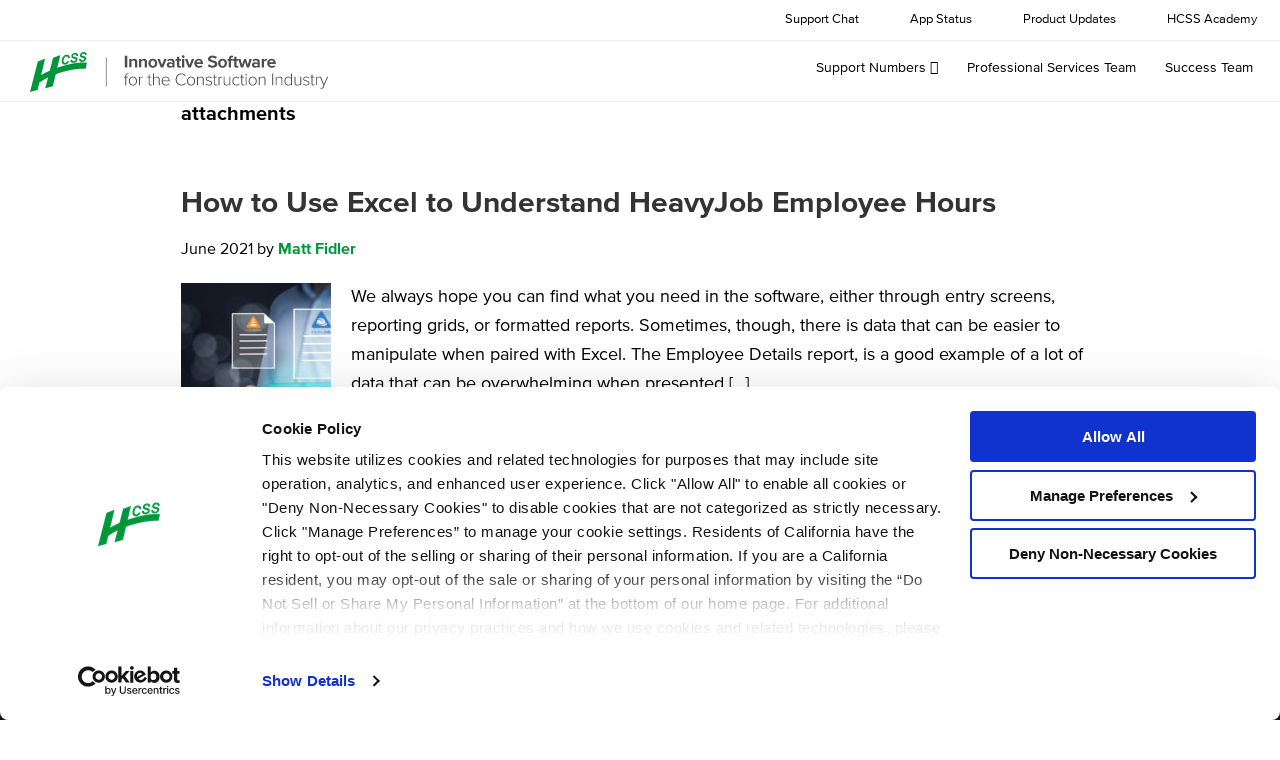

--- FILE ---
content_type: text/html; charset=UTF-8
request_url: https://success.hcss.com/tag/attachments/
body_size: 11619
content:

<!DOCTYPE html>
<html lang="en-US" prefix="og: http://ogp.me/ns#">
<head >
<meta charset="UTF-8" />
<meta name="viewport" content="width=device-width, initial-scale=1" />
<title>attachments Archives | HCSS Success</title>
<meta name='robots' content='max-image-preview:large' />

<!-- This site is optimized with the Yoast SEO Premium plugin v9.5 - https://yoast.com/wordpress/plugins/seo/ -->
<link rel="canonical" href="https://success.hcss.com/tag/attachments/" />
<meta property="og:locale" content="en_US" />
<meta property="og:type" content="object" />
<meta property="og:title" content="attachments Archives | HCSS Success" />
<meta property="og:url" content="https://success.hcss.com/tag/attachments/" />
<meta property="og:site_name" content="HCSS Success" />
<meta property="og:image" content="https://success.hcss.com/wp-content/uploads/2019/07/hcssbanner.jpg" />
<meta property="og:image:secure_url" content="https://success.hcss.com/wp-content/uploads/2019/07/hcssbanner.jpg" />
<meta property="og:image:width" content="1366" />
<meta property="og:image:height" content="768" />
<meta name="twitter:card" content="summary_large_image" />
<meta name="twitter:title" content="attachments Archives | HCSS Success" />
<meta name="twitter:image" content="https://live-success13151.pantheonsite.io/wp-content/uploads/2019/07/hcssbanner.jpg" />
<script type='application/ld+json'>{"@context":"https://schema.org","@type":"Organization","url":"https://success.hcss.com/","sameAs":[],"@id":"https://success.hcss.com/#organization","name":"HCSS Success","logo":"https://live-success13151.pantheonsite.io/wp-content/uploads/2020/02/hcsscustomersuccessban.jpg"}</script>
<!-- / Yoast SEO Premium plugin. -->

<link rel="alternate" type="application/rss+xml" title="HCSS Success &raquo; Feed" href="https://success.hcss.com/feed/" />
<link rel="alternate" type="application/rss+xml" title="HCSS Success &raquo; Comments Feed" href="https://success.hcss.com/comments/feed/" />
<link rel="alternate" type="application/rss+xml" title="HCSS Success &raquo; attachments Tag Feed" href="https://success.hcss.com/tag/attachments/feed/" />
<style id='wp-img-auto-sizes-contain-inline-css' type='text/css'>
img:is([sizes=auto i],[sizes^="auto," i]){contain-intrinsic-size:3000px 1500px}
/*# sourceURL=wp-img-auto-sizes-contain-inline-css */
</style>
<link rel='stylesheet' id='pt-cv-public-style-css' href='https://success.hcss.com/wp-content/plugins/content-views-query-and-display-post-page/public/assets/css/cv.css?ver=3.8.0' type='text/css' media='all' />
<link rel='stylesheet' id='genesis-sample-css' href='https://success.hcss.com/wp-content/themes/genesis-success/style.css?ver=2.8.0' type='text/css' media='all' />
<style id='genesis-sample-inline-css' type='text/css'>


		button:focus,
		button:hover,
		input[type="button"]:focus,
		input[type="button"]:hover,
		input[type="reset"]:focus,
		input[type="reset"]:hover,
		input[type="submit"]:focus,
		input[type="submit"]:hover,
		input[type="reset"]:focus,
		input[type="reset"]:hover,
		input[type="submit"]:focus,
		input[type="submit"]:hover,
		.button:focus,
		.button:hover {
			background-color: #009639;
			color: #ffffff;
		}

		@media only screen and (min-width: 960px) {
			.genesis-nav-menu > .menu-highlight > a:hover,
			.genesis-nav-menu > .menu-highlight > a:focus,
			.genesis-nav-menu > .menu-highlight.current-menu-item > a {
				background-color: #009639;
				color: #ffffff;
			}
		}
		
/*# sourceURL=genesis-sample-inline-css */
</style>
<style id='wp-emoji-styles-inline-css' type='text/css'>

	img.wp-smiley, img.emoji {
		display: inline !important;
		border: none !important;
		box-shadow: none !important;
		height: 1em !important;
		width: 1em !important;
		margin: 0 0.07em !important;
		vertical-align: -0.1em !important;
		background: none !important;
		padding: 0 !important;
	}
/*# sourceURL=wp-emoji-styles-inline-css */
</style>
<link rel='stylesheet' id='wp-block-library-css' href='https://success.hcss.com/wp-includes/css/dist/block-library/style.min.css?ver=6.9' type='text/css' media='all' />
<style id='wp-block-paragraph-inline-css' type='text/css'>
.is-small-text{font-size:.875em}.is-regular-text{font-size:1em}.is-large-text{font-size:2.25em}.is-larger-text{font-size:3em}.has-drop-cap:not(:focus):first-letter{float:left;font-size:8.4em;font-style:normal;font-weight:100;line-height:.68;margin:.05em .1em 0 0;text-transform:uppercase}body.rtl .has-drop-cap:not(:focus):first-letter{float:none;margin-left:.1em}p.has-drop-cap.has-background{overflow:hidden}:root :where(p.has-background){padding:1.25em 2.375em}:where(p.has-text-color:not(.has-link-color)) a{color:inherit}p.has-text-align-left[style*="writing-mode:vertical-lr"],p.has-text-align-right[style*="writing-mode:vertical-rl"]{rotate:180deg}
/*# sourceURL=https://success.hcss.com/wp-includes/blocks/paragraph/style.min.css */
</style>
<style id='global-styles-inline-css' type='text/css'>
:root{--wp--preset--aspect-ratio--square: 1;--wp--preset--aspect-ratio--4-3: 4/3;--wp--preset--aspect-ratio--3-4: 3/4;--wp--preset--aspect-ratio--3-2: 3/2;--wp--preset--aspect-ratio--2-3: 2/3;--wp--preset--aspect-ratio--16-9: 16/9;--wp--preset--aspect-ratio--9-16: 9/16;--wp--preset--color--black: #000000;--wp--preset--color--cyan-bluish-gray: #abb8c3;--wp--preset--color--white: #ffffff;--wp--preset--color--pale-pink: #f78da7;--wp--preset--color--vivid-red: #cf2e2e;--wp--preset--color--luminous-vivid-orange: #ff6900;--wp--preset--color--luminous-vivid-amber: #fcb900;--wp--preset--color--light-green-cyan: #7bdcb5;--wp--preset--color--vivid-green-cyan: #00d084;--wp--preset--color--pale-cyan-blue: #8ed1fc;--wp--preset--color--vivid-cyan-blue: #0693e3;--wp--preset--color--vivid-purple: #9b51e0;--wp--preset--color--light-gray: #f5f5f5;--wp--preset--color--medium-gray: #999;--wp--preset--color--dark-gray: #333;--wp--preset--gradient--vivid-cyan-blue-to-vivid-purple: linear-gradient(135deg,rgb(6,147,227) 0%,rgb(155,81,224) 100%);--wp--preset--gradient--light-green-cyan-to-vivid-green-cyan: linear-gradient(135deg,rgb(122,220,180) 0%,rgb(0,208,130) 100%);--wp--preset--gradient--luminous-vivid-amber-to-luminous-vivid-orange: linear-gradient(135deg,rgb(252,185,0) 0%,rgb(255,105,0) 100%);--wp--preset--gradient--luminous-vivid-orange-to-vivid-red: linear-gradient(135deg,rgb(255,105,0) 0%,rgb(207,46,46) 100%);--wp--preset--gradient--very-light-gray-to-cyan-bluish-gray: linear-gradient(135deg,rgb(238,238,238) 0%,rgb(169,184,195) 100%);--wp--preset--gradient--cool-to-warm-spectrum: linear-gradient(135deg,rgb(74,234,220) 0%,rgb(151,120,209) 20%,rgb(207,42,186) 40%,rgb(238,44,130) 60%,rgb(251,105,98) 80%,rgb(254,248,76) 100%);--wp--preset--gradient--blush-light-purple: linear-gradient(135deg,rgb(255,206,236) 0%,rgb(152,150,240) 100%);--wp--preset--gradient--blush-bordeaux: linear-gradient(135deg,rgb(254,205,165) 0%,rgb(254,45,45) 50%,rgb(107,0,62) 100%);--wp--preset--gradient--luminous-dusk: linear-gradient(135deg,rgb(255,203,112) 0%,rgb(199,81,192) 50%,rgb(65,88,208) 100%);--wp--preset--gradient--pale-ocean: linear-gradient(135deg,rgb(255,245,203) 0%,rgb(182,227,212) 50%,rgb(51,167,181) 100%);--wp--preset--gradient--electric-grass: linear-gradient(135deg,rgb(202,248,128) 0%,rgb(113,206,126) 100%);--wp--preset--gradient--midnight: linear-gradient(135deg,rgb(2,3,129) 0%,rgb(40,116,252) 100%);--wp--preset--font-size--small: 12px;--wp--preset--font-size--medium: 20px;--wp--preset--font-size--large: 20px;--wp--preset--font-size--x-large: 42px;--wp--preset--font-size--normal: 16px;--wp--preset--font-size--larger: 24px;--wp--preset--spacing--20: 0.44rem;--wp--preset--spacing--30: 0.67rem;--wp--preset--spacing--40: 1rem;--wp--preset--spacing--50: 1.5rem;--wp--preset--spacing--60: 2.25rem;--wp--preset--spacing--70: 3.38rem;--wp--preset--spacing--80: 5.06rem;--wp--preset--shadow--natural: 6px 6px 9px rgba(0, 0, 0, 0.2);--wp--preset--shadow--deep: 12px 12px 50px rgba(0, 0, 0, 0.4);--wp--preset--shadow--sharp: 6px 6px 0px rgba(0, 0, 0, 0.2);--wp--preset--shadow--outlined: 6px 6px 0px -3px rgb(255, 255, 255), 6px 6px rgb(0, 0, 0);--wp--preset--shadow--crisp: 6px 6px 0px rgb(0, 0, 0);}:where(.is-layout-flex){gap: 0.5em;}:where(.is-layout-grid){gap: 0.5em;}body .is-layout-flex{display: flex;}.is-layout-flex{flex-wrap: wrap;align-items: center;}.is-layout-flex > :is(*, div){margin: 0;}body .is-layout-grid{display: grid;}.is-layout-grid > :is(*, div){margin: 0;}:where(.wp-block-columns.is-layout-flex){gap: 2em;}:where(.wp-block-columns.is-layout-grid){gap: 2em;}:where(.wp-block-post-template.is-layout-flex){gap: 1.25em;}:where(.wp-block-post-template.is-layout-grid){gap: 1.25em;}.has-black-color{color: var(--wp--preset--color--black) !important;}.has-cyan-bluish-gray-color{color: var(--wp--preset--color--cyan-bluish-gray) !important;}.has-white-color{color: var(--wp--preset--color--white) !important;}.has-pale-pink-color{color: var(--wp--preset--color--pale-pink) !important;}.has-vivid-red-color{color: var(--wp--preset--color--vivid-red) !important;}.has-luminous-vivid-orange-color{color: var(--wp--preset--color--luminous-vivid-orange) !important;}.has-luminous-vivid-amber-color{color: var(--wp--preset--color--luminous-vivid-amber) !important;}.has-light-green-cyan-color{color: var(--wp--preset--color--light-green-cyan) !important;}.has-vivid-green-cyan-color{color: var(--wp--preset--color--vivid-green-cyan) !important;}.has-pale-cyan-blue-color{color: var(--wp--preset--color--pale-cyan-blue) !important;}.has-vivid-cyan-blue-color{color: var(--wp--preset--color--vivid-cyan-blue) !important;}.has-vivid-purple-color{color: var(--wp--preset--color--vivid-purple) !important;}.has-black-background-color{background-color: var(--wp--preset--color--black) !important;}.has-cyan-bluish-gray-background-color{background-color: var(--wp--preset--color--cyan-bluish-gray) !important;}.has-white-background-color{background-color: var(--wp--preset--color--white) !important;}.has-pale-pink-background-color{background-color: var(--wp--preset--color--pale-pink) !important;}.has-vivid-red-background-color{background-color: var(--wp--preset--color--vivid-red) !important;}.has-luminous-vivid-orange-background-color{background-color: var(--wp--preset--color--luminous-vivid-orange) !important;}.has-luminous-vivid-amber-background-color{background-color: var(--wp--preset--color--luminous-vivid-amber) !important;}.has-light-green-cyan-background-color{background-color: var(--wp--preset--color--light-green-cyan) !important;}.has-vivid-green-cyan-background-color{background-color: var(--wp--preset--color--vivid-green-cyan) !important;}.has-pale-cyan-blue-background-color{background-color: var(--wp--preset--color--pale-cyan-blue) !important;}.has-vivid-cyan-blue-background-color{background-color: var(--wp--preset--color--vivid-cyan-blue) !important;}.has-vivid-purple-background-color{background-color: var(--wp--preset--color--vivid-purple) !important;}.has-black-border-color{border-color: var(--wp--preset--color--black) !important;}.has-cyan-bluish-gray-border-color{border-color: var(--wp--preset--color--cyan-bluish-gray) !important;}.has-white-border-color{border-color: var(--wp--preset--color--white) !important;}.has-pale-pink-border-color{border-color: var(--wp--preset--color--pale-pink) !important;}.has-vivid-red-border-color{border-color: var(--wp--preset--color--vivid-red) !important;}.has-luminous-vivid-orange-border-color{border-color: var(--wp--preset--color--luminous-vivid-orange) !important;}.has-luminous-vivid-amber-border-color{border-color: var(--wp--preset--color--luminous-vivid-amber) !important;}.has-light-green-cyan-border-color{border-color: var(--wp--preset--color--light-green-cyan) !important;}.has-vivid-green-cyan-border-color{border-color: var(--wp--preset--color--vivid-green-cyan) !important;}.has-pale-cyan-blue-border-color{border-color: var(--wp--preset--color--pale-cyan-blue) !important;}.has-vivid-cyan-blue-border-color{border-color: var(--wp--preset--color--vivid-cyan-blue) !important;}.has-vivid-purple-border-color{border-color: var(--wp--preset--color--vivid-purple) !important;}.has-vivid-cyan-blue-to-vivid-purple-gradient-background{background: var(--wp--preset--gradient--vivid-cyan-blue-to-vivid-purple) !important;}.has-light-green-cyan-to-vivid-green-cyan-gradient-background{background: var(--wp--preset--gradient--light-green-cyan-to-vivid-green-cyan) !important;}.has-luminous-vivid-amber-to-luminous-vivid-orange-gradient-background{background: var(--wp--preset--gradient--luminous-vivid-amber-to-luminous-vivid-orange) !important;}.has-luminous-vivid-orange-to-vivid-red-gradient-background{background: var(--wp--preset--gradient--luminous-vivid-orange-to-vivid-red) !important;}.has-very-light-gray-to-cyan-bluish-gray-gradient-background{background: var(--wp--preset--gradient--very-light-gray-to-cyan-bluish-gray) !important;}.has-cool-to-warm-spectrum-gradient-background{background: var(--wp--preset--gradient--cool-to-warm-spectrum) !important;}.has-blush-light-purple-gradient-background{background: var(--wp--preset--gradient--blush-light-purple) !important;}.has-blush-bordeaux-gradient-background{background: var(--wp--preset--gradient--blush-bordeaux) !important;}.has-luminous-dusk-gradient-background{background: var(--wp--preset--gradient--luminous-dusk) !important;}.has-pale-ocean-gradient-background{background: var(--wp--preset--gradient--pale-ocean) !important;}.has-electric-grass-gradient-background{background: var(--wp--preset--gradient--electric-grass) !important;}.has-midnight-gradient-background{background: var(--wp--preset--gradient--midnight) !important;}.has-small-font-size{font-size: var(--wp--preset--font-size--small) !important;}.has-medium-font-size{font-size: var(--wp--preset--font-size--medium) !important;}.has-large-font-size{font-size: var(--wp--preset--font-size--large) !important;}.has-x-large-font-size{font-size: var(--wp--preset--font-size--x-large) !important;}
/*# sourceURL=global-styles-inline-css */
</style>

<style id='classic-theme-styles-inline-css' type='text/css'>
/*! This file is auto-generated */
.wp-block-button__link{color:#fff;background-color:#32373c;border-radius:9999px;box-shadow:none;text-decoration:none;padding:calc(.667em + 2px) calc(1.333em + 2px);font-size:1.125em}.wp-block-file__button{background:#32373c;color:#fff;text-decoration:none}
/*# sourceURL=/wp-includes/css/classic-themes.min.css */
</style>
<link rel='stylesheet' id='dashicons-css' href='https://success.hcss.com/wp-includes/css/dashicons.min.css?ver=6.9' type='text/css' media='all' />
<link rel='stylesheet' id='font-awesome-css' href='https://success.hcss.com/wp-content/themes/genesis-success/css/all.min.css?ver=6.9' type='text/css' media='all' />
<link rel='stylesheet' id='genesis-sample-gutenberg-css' href='https://success.hcss.com/wp-content/themes/genesis-success/lib/gutenberg/front-end.css?ver=2.8.0' type='text/css' media='all' />
<link rel='stylesheet' id='bsfrt_frontend-css' href='https://success.hcss.com/wp-content/plugins/read-meter/assets/css/bsfrt-frontend-css.min.css?ver=1.0.9' type='text/css' media='all' />
<link rel='stylesheet' id='js_composer_custom_css-css' href='//success.hcss.com/wp-content/uploads/js_composer/custom.css?ver=7.1' type='text/css' media='all' />
<link rel='stylesheet' id='tmmp-css' href='https://success.hcss.com/wp-content/plugins/team-members-pro/inc/css/tmm_style.css?ver=6.9' type='text/css' media='all' />
<link rel='stylesheet' id='bsf-Defaults-css' href='https://success.hcss.com/wp-content/uploads/smile_fonts/Defaults/Defaults.css?ver=6.9' type='text/css' media='all' />
<link rel='stylesheet' id='__EPYT__style-css' href='https://success.hcss.com/wp-content/plugins/youtube-embed-plus/styles/ytprefs.min.css?ver=14.2.1.2' type='text/css' media='all' />
<style id='__EPYT__style-inline-css' type='text/css'>

                .epyt-gallery-thumb {
                        width: 33.333%;
                }
                
/*# sourceURL=__EPYT__style-inline-css */
</style>
<script type="text/javascript" src="https://success.hcss.com/wp-includes/js/jquery/jquery.min.js?ver=3.7.1" id="jquery-core-js"></script>
<script type="text/javascript" src="https://success.hcss.com/wp-includes/js/jquery/jquery-migrate.min.js?ver=3.4.1" id="jquery-migrate-js"></script>
<script type="text/javascript" src="https://success.hcss.com/wp-content/plugins/team-members-pro/inc/js/tmm.min.js?ver=6.9" id="tmmp-js"></script>
<script type="text/javascript" id="__ytprefs__-js-extra">
/* <![CDATA[ */
var _EPYT_ = {"ajaxurl":"https://success.hcss.com/wp-admin/admin-ajax.php","security":"5b65ab93cb","gallery_scrolloffset":"20","eppathtoscripts":"https://success.hcss.com/wp-content/plugins/youtube-embed-plus/scripts/","eppath":"https://success.hcss.com/wp-content/plugins/youtube-embed-plus/","epresponsiveselector":"[\"iframe.__youtube_prefs_widget__\"]","epdovol":"1","version":"14.2.1.2","evselector":"iframe.__youtube_prefs__[src], iframe[src*=\"youtube.com/embed/\"], iframe[src*=\"youtube-nocookie.com/embed/\"]","ajax_compat":"","maxres_facade":"eager","ytapi_load":"light","pause_others":"","stopMobileBuffer":"1","facade_mode":"","not_live_on_channel":"","vi_active":"","vi_js_posttypes":[]};
//# sourceURL=__ytprefs__-js-extra
/* ]]> */
</script>
<script type="text/javascript" src="https://success.hcss.com/wp-content/plugins/youtube-embed-plus/scripts/ytprefs.min.js?ver=14.2.1.2" id="__ytprefs__-js"></script>
<script></script><link rel="https://api.w.org/" href="https://success.hcss.com/wp-json/" /><link rel="alternate" title="JSON" type="application/json" href="https://success.hcss.com/wp-json/wp/v2/tags/1317" /><link rel="EditURI" type="application/rsd+xml" title="RSD" href="https://success.hcss.com/xmlrpc.php?rsd" />
<meta name="generator" content="WordPress 6.9" />
<link type="text/css" rel="stylesheet" href="https://success.hcss.com/wp-content/plugins/category-specific-rss-feed-menu/wp_cat_rss_style.css" />
		<script>
			document.documentElement.className = document.documentElement.className.replace('no-js', 'js');
		</script>
				<style>
			.no-js img.lazyload {
				display: none;
			}

			figure.wp-block-image img.lazyloading {
				min-width: 150px;
			}

						.lazyload, .lazyloading {
				opacity: 0;
			}

			.lazyloaded {
				opacity: 1;
				transition: opacity 400ms;
				transition-delay: 0ms;
			}

					</style>
		<link rel="icon" href="https://success.hcss.com/wp-content/themes/genesis-success/images/favicon.ico" />
<link rel="pingback" href="https://success.hcss.com/xmlrpc.php" />
	<!-- Google Tag Manager GTM-TC6F7T4 Success-->
	<script>(function(w,d,s,l,i){w[l]=w[l]||[];w[l].push({'gtm.start':
	new Date().getTime(),event:'gtm.js'});var f=d.getElementsByTagName(s)[0],
	j=d.createElement(s),dl=l!='dataLayer'?'&l='+l:'';j.async=true;j.src=
	'https://www.googletagmanager.com/gtm.js?id='+i+dl;f.parentNode.insertBefore(j,f);
	})(window,document,'script','dataLayer','GTM-TC6F7T4');</script>
	<!-- End Google Tag Manager GTM-TC6F7T4 Success-->
	<meta name="generator" content="Powered by WPBakery Page Builder - drag and drop page builder for WordPress."/>

<style type="text/css">
.entry-content .bsf-rt-reading-time{
background: #009639;

color: #ffffff;

font-size: 15px;

margin-top: 
		1px;

margin-right: 
		1px;

margin-bottom: 
		2px;

margin-left: 
		1px;

padding-top: 
		0.5em;

padding-right: 
		0.7em;

padding-bottom: 
		0.5em;

padding-left: 
		0.7em;

width: max-content;

display: block;

min-width: 100px;

}

</style>
				<style type="text/css">
		.admin-bar .progress-container-top {
		background: #4f4f4f;
		height: 11px;

		}
		.progress-container-top {
		background: #4f4f4f;
		height: 11px;

		}
		.progress-container-bottom {
		background: #4f4f4f;
		height: 11px;

		} 
		.progress-bar {
		background: #009639;
		height: 11px;
		width: 0%;

		}           
		</style>
				<style id="pbg-blocks-frontend-inline-css">body .entry-content > div:not(:first-child) {margin-block-start:20px;margin-top:20px;}</style>		<style type="text/css" id="wp-custom-css">
			#category_header ul {
	float: left;
}

#category_header li {
	float: left;
}		</style>
		<noscript><style> .wpb_animate_when_almost_visible { opacity: 1; }</style></noscript></head>
<body class="archive tag tag-attachments tag-1317 wp-embed-responsive wp-theme-genesis wp-child-theme-genesis-success pbg-body full-width-content genesis-breadcrumbs-hidden genesis-footer-widgets-visible wpb-js-composer js-comp-ver-7.1 vc_responsive" itemscope itemtype="https://schema.org/WebPage">
	<!-- Google Tag Manager (noscript) GTM-TC6F7T4 Success-->
	<noscript><iframe src="https://www.googletagmanager.com/ns.html?id=GTM-TC6F7T4"
	height="0" width="0" style="display:none;visibility:hidden"></iframe></noscript>
	<!-- End Google Tag Manager (noscript) GTM-TC6F7T4 Success-->
	<a href="#" class="to-top" title="Back To Top">Top</a><div class="site-container"><ul class="genesis-skip-link"><li><a href="#genesis-nav-primary" class="screen-reader-shortcut"> Skip to primary navigation</a></li><li><a href="#genesis-content" class="screen-reader-shortcut"> Skip to main content</a></li><li><a href="#genesis-footer-widgets" class="screen-reader-shortcut"> Skip to footer</a></li></ul><nav class="nav-secondary" aria-label="Secondary" itemscope itemtype="https://schema.org/SiteNavigationElement"><div class="wrap"><ul id="menu-secondary-navigation" class="menu genesis-nav-menu menu-secondary js-superfish"><li id="menu-item-1311" class="menu-item menu-item-type-custom menu-item-object-custom menu-item-1311"><a href="http://chat.hcss.com/?utm_source=success.hcss&#038;utm_medium=Blog&#038;utm_campaign=Success.hcss" itemprop="url"><span itemprop="name">Support Chat</span></a></li>
<li id="menu-item-248" class="menu-item menu-item-type-custom menu-item-object-custom menu-item-248"><a target="_blank" href="https://status.hcss.com?utm_source=success.hcss&#038;utm_medium=Blog&#038;utm_campaign=Success.hcss" itemprop="url"><span itemprop="name">App Status</span></a></li>
<li id="menu-item-1186" class="menu-item menu-item-type-custom menu-item-object-custom menu-item-1186"><a target="_blank" href="https://updates.hcssapps.com?utm_source=success.hcss&#038;utm_medium=Blog&#038;utm_campaign=Success.hcss" itemprop="url"><span itemprop="name">Product Updates</span></a></li>
<li id="menu-item-218" class="menu-item menu-item-type-custom menu-item-object-custom menu-item-218"><a target="_blank" href="http://academy.hcss.com?utm_source=success.hcss&#038;utm_medium=Blog&#038;utm_campaign=Success.hcss" itemprop="url"><span itemprop="name">HCSS Academy</span></a></li>
</ul></div></nav><nav class="nav-primary" aria-label="Main" itemscope itemtype="https://schema.org/SiteNavigationElement" id="genesis-nav-primary"><div class="wrap"><span class="nav-logo">
				<a class="logo-link" href="/" title="HCSS">
					<img data-src="/wp-content/themes/genesis-success/images/hcss-logo.svg" alt="HCSS" src="[data-uri]" class="lazyload"><noscript><img src="/wp-content/themes/genesis-success/images/hcss-logo.svg" alt="HCSS"></noscript>
				</a>
			</span><ul id="menu-primary-navigation" class="menu genesis-nav-menu menu-primary js-superfish"><li id="menu-item-686" class="menu-item menu-item-type-custom menu-item-object-custom menu-item-has-children menu-item-686"><a href="#" itemprop="url"><span itemprop="name">Support Numbers</span></a>
<ul class="sub-menu">
	<li id="menu-item-687" class="menu-item menu-item-type-custom menu-item-object-custom menu-item-687"><a itemprop="url"><span itemprop="name">HeavyBid: 855-231-7876</span></a></li>
	<li id="menu-item-2100" class="menu-item menu-item-type-custom menu-item-object-custom menu-item-2100"><a itemprop="url"><span itemprop="name">HeavyJob: 855-231-7878</span></a></li>
	<li id="menu-item-688" class="menu-item menu-item-type-custom menu-item-object-custom menu-item-688"><a href="#" itemprop="url"><span itemprop="name">Fleet: 855-231-7877</span></a></li>
</ul>
</li>
<li id="menu-item-2214" class="menu-item menu-item-type-post_type menu-item-object-page menu-item-2214"><a href="https://success.hcss.com/professional-services-team/" itemprop="url"><span itemprop="name">Professional Services Team</span></a></li>
<li id="menu-item-2215" class="menu-item menu-item-type-post_type menu-item-object-page menu-item-2215"><a href="https://success.hcss.com/success-team/" itemprop="url"><span itemprop="name">Success Team</span></a></li>
</ul></div></nav><div class="site-inner"><div class="content-sidebar-wrap"><main class="content" id="genesis-content"><div class="archive-description taxonomy-archive-description taxonomy-description"><h1 class="archive-title">attachments</h1></div><article class="post-1712 post type-post status-publish format-standard has-post-thumbnail category-quick-tips tag-attachments tag-excel tag-heavyjob entry" aria-label="How to Use Excel to Understand HeavyJob Employee Hours" itemscope itemtype="https://schema.org/CreativeWork"><header class="entry-header"><h2 class="entry-title" itemprop="headline"><a class="entry-title-link" rel="bookmark" href="https://success.hcss.com/how-to-use-excel-to-understand-heavyjob-employee-hours/">How to Use Excel to Understand HeavyJob Employee Hours</a></h2>
<p class="entry-meta"><time class="entry-time" itemprop="datePublished" datetime="2021-06-07T12:02:22+00:00">June 2021</time> by <span class="entry-author" itemprop="author" itemscope itemtype="https://schema.org/Person"><a href="https://success.hcss.com/author/mattfidler/" class="entry-author-link" rel="author" itemprop="url"><span class="entry-author-name" itemprop="name">Matt Fidler</span></a></span>  </p></header><div class="entry-content" itemprop="text"><a class="entry-image-link" href="https://success.hcss.com/how-to-use-excel-to-understand-heavyjob-employee-hours/" aria-hidden="true" tabindex="-1"><img width="150" height="150" data-src="https://success.hcss.com/wp-content/uploads/2020/05/paperless-150x150.jpg" class="alignleft post-image entry-image lazyload" alt="" itemprop="image" decoding="async" data-srcset="https://success.hcss.com/wp-content/uploads/2020/05/paperless-150x150.jpg 150w, https://success.hcss.com/wp-content/uploads/2020/05/paperless-75x75.jpg 75w, https://success.hcss.com/wp-content/uploads/2020/05/paperless-65x65.jpg 65w" data-sizes="(max-width: 150px) 100vw, 150px" src="[data-uri]" style="--smush-placeholder-width: 150px; --smush-placeholder-aspect-ratio: 150/150;" /><noscript><img width="150" height="150" src="https://success.hcss.com/wp-content/uploads/2020/05/paperless-150x150.jpg" class="alignleft post-image entry-image" alt="" itemprop="image" decoding="async" srcset="https://success.hcss.com/wp-content/uploads/2020/05/paperless-150x150.jpg 150w, https://success.hcss.com/wp-content/uploads/2020/05/paperless-75x75.jpg 75w, https://success.hcss.com/wp-content/uploads/2020/05/paperless-65x65.jpg 65w" sizes="(max-width: 150px) 100vw, 150px" /></noscript></a><p>We always hope you can find what you need in the software, either through entry screens, reporting grids, or formatted reports. Sometimes, though, there is data that can be easier to manipulate when paired with Excel. The Employee Details report, is a good example of a lot of data that can be overwhelming when presented [&hellip;]</p>
</div><footer class="entry-footer"><p class="entry-meta"><span class="entry-categories">Filed Under: <a href="https://success.hcss.com/category/coaching/quick-tips/" rel="category tag">Quick Tips</a></span> <span class="entry-tags">Tagged With: <a href="https://success.hcss.com/tag/attachments/" rel="tag">attachments</a>, <a href="https://success.hcss.com/tag/excel/" rel="tag">Excel</a>, <a href="https://success.hcss.com/tag/heavyjob/" rel="tag">HeavyJob</a></span></p></footer></article></main></div></div><div class="footer-widgets" id="genesis-footer-widgets"><h2 class="genesis-sidebar-title screen-reader-text">Footer</h2><div class="wrap"><div class="widget-area footer-widgets-1 footer-widget-area"><section id="custom_html-5" class="widget_text widget widget_custom_html"><div class="widget_text widget-wrap"><h3 class="widgettitle widget-title">About Us</h3>
<div class="textwidget custom-html-widget">HCSS is the trusted leader in estimating, operations, and fleet software. Since 1986, HCSS has been helping customers dramatically improve their business with solutions to support the entire life cycle of their construction projects. We stand behind our products with 24/7 instant support from our headquarters in Sugar Land, TX.</div></div></section>
</div><div class="widget-area footer-widgets-2 footer-widget-area"><section id="custom_html-7" class="widget_text widget widget_custom_html"><div class="widget_text widget-wrap"><h3 class="widgettitle widget-title">Quick Links</h3>
<div class="textwidget custom-html-widget"><ul>
<li><a href="http://community.hcss.com/" target="blank">HCSS Community</a></li>
<li><a href="http://academy.hcss.com/" target="blank">HCSS Academy</a></li>
<li><a href="http://bomgar.hcss.com/" target="blank">Start a Support Session</a></li>
<li><a href="https://help.hcss.com/s/webinars" target="blank">Webinars</a></li>
<li><a href="http://help.hcss.com/" target="blank">Support Knowledge Library</a></li>
</ul></div></div></section>
</div><div class="widget-area footer-widgets-3 footer-widget-area"><section id="search-2" class="widget widget_search"><div class="widget-wrap"><h3 class="widgettitle widget-title">Search Success Portal</h3>
<form class="search-form" method="get" action="https://success.hcss.com/" role="search" itemprop="potentialAction" itemscope itemtype="https://schema.org/SearchAction"><label class="search-form-label screen-reader-text" for="searchform-1">Search this website</label><input class="search-form-input" type="search" name="s" id="searchform-1" placeholder="Search this website" itemprop="query-input"><input class="search-form-submit" type="submit" value="Search"><meta content="https://success.hcss.com/?s={s}" itemprop="target"></form></div></section>
<section id="custom_html-8" class="widget_text widget widget_custom_html"><div class="widget_text widget-wrap"><h3 class="widgettitle widget-title">Academy Quick Links</h3>
<div class="textwidget custom-html-widget"><ul>
<li><a href="https://academy.hcss.com/pages/20/heavybid" target="blank">HeavyBid</a></li>
<li><a href="https://academy.hcss.com/pages/21/heavyjob" target="blank">HeavyJob</a></li>
<li><a href="https://academy.hcss.com/pages/22/hcss-dispatcher" target="blank">HCSS Dispatcher</a></li>
<li><a href="https://academy.hcss.com/pages/23/equipment360" target="blank">Equipment360</a></li>
<li><a href="https://academy.hcss.com/pages/24/hcss-safety" target="blank">HCSS Safety</a></li>
</ul></div></div></section>
</div><div class="widget-area footer-widgets-4 footer-widget-area"><section id="custom_html-6" class="widget_text widget widget_custom_html"><div class="widget_text widget-wrap"><h3 class="widgettitle widget-title">Contact Us</h3>
<div class="textwidget custom-html-widget"><p>
<i class="fa fa-phone" style="margin-right: 15px;"></i><span style="font-family: 'proximanova-regular', sans-serif;">Estimating Support:</span> 1-855-231-7876
</p>
<p>
<i class="fa fa-phone" style="margin-right: 15px;"></i><span style="font-family: 'proximanova-regular', sans-serif;">Operations Support:</span> 1-855-231-7878
</p>
<p>
<i class="fa fa-phone" style="margin-right: 15px;"></i><span style="font-family: 'proximanova-regular', sans-serif;">Fleet Support:</span>  1-855-231-7877
</p>
<p><i class="fa fa-envelope" style="margin-right: 15px;"></i><span style="font-family:'Proxima Nova', sans-serif;">Email Support:</span> <a href="https://help.hcss.com/s/contactsupport">Contact Us</a></p></div></div></section>
<section id="custom_html-4" class="widget_text widget widget_custom_html"><div class="widget_text widget-wrap"><h3 class="widgettitle widget-title">Social</h3>
<div class="textwidget custom-html-widget"><ul class="social-icons">
	<li style="background-color:#3b5998;" >
		<a href="https://www.facebook.com/HCSS4Construction" target="blank">
			<i class="fab fa-facebook-f"></i>
		</a>		
	</li>
	
	<li style="background-color:#c13584;">
		<a href="https://www.instagram.com/insidehcss/" target="blank">
			<i class="fab fa-instagram"></i>
		</a>
	</li>
	
	<li style="background-color:#007bb6;">
		<a href="https://www.linkedin.com/company/hcss" target="blank">
			<i class="fab fa-linkedin-in"></i>
		</a>
	</li>
	
	<li style="background-color:#00aced;">
	<a href="https://twitter.com/hcss" target="blank">
		<i class="fab fa-twitter"></i>
	</a>
	</li>
	
	<li style="background-color:#bb0000;">
		<a href="https://www.youtube.com/user/hcsssoftware" target="blank">
		<i class="fab fa-youtube"></i>
	</a>
</li>
	
</ul></div></div></section>
</div></div></div><footer class="site-footer" itemscope itemtype="https://schema.org/WPFooter"><div class="wrap"><p>&#x000A9;&nbsp;2026 Heavy Construction Systems Specialists, LLC. (<a href="http://www.hcss.com/" title="HCSS">HCSS</a>) • <a href="/privacy-policy">Privacy Policy</a> • <a href="/terms-of-service/">Terms of Service</a></p></div></footer></div><script type="speculationrules">
{"prefetch":[{"source":"document","where":{"and":[{"href_matches":"/*"},{"not":{"href_matches":["/wp-*.php","/wp-admin/*","/wp-content/uploads/*","/wp-content/*","/wp-content/plugins/*","/wp-content/themes/genesis-success/*","/wp-content/themes/genesis/*","/*\\?(.+)"]}},{"not":{"selector_matches":"a[rel~=\"nofollow\"]"}},{"not":{"selector_matches":".no-prefetch, .no-prefetch a"}}]},"eagerness":"conservative"}]}
</script>
<script type="text/javascript" id="pt-cv-content-views-script-js-extra">
/* <![CDATA[ */
var PT_CV_PUBLIC = {"_prefix":"pt-cv-","page_to_show":"5","_nonce":"37e8611851","is_admin":"","is_mobile":"","ajaxurl":"https://success.hcss.com/wp-admin/admin-ajax.php","lang":"","loading_image_src":"[data-uri]"};
var PT_CV_PAGINATION = {"first":"\u00ab","prev":"\u2039","next":"\u203a","last":"\u00bb","goto_first":"Go to first page","goto_prev":"Go to previous page","goto_next":"Go to next page","goto_last":"Go to last page","current_page":"Current page is","goto_page":"Go to page"};
//# sourceURL=pt-cv-content-views-script-js-extra
/* ]]> */
</script>
<script type="text/javascript" src="https://success.hcss.com/wp-content/plugins/content-views-query-and-display-post-page/public/assets/js/cv.js?ver=3.8.0" id="pt-cv-content-views-script-js"></script>
<script type="text/javascript" src="https://success.hcss.com/wp-includes/js/hoverIntent.min.js?ver=1.10.2" id="hoverIntent-js"></script>
<script type="text/javascript" src="https://success.hcss.com/wp-content/themes/genesis/lib/js/menu/superfish.min.js?ver=1.7.10" id="superfish-js"></script>
<script type="text/javascript" src="https://success.hcss.com/wp-content/themes/genesis/lib/js/menu/superfish.args.min.js?ver=3.4.0" id="superfish-args-js"></script>
<script type="text/javascript" src="https://success.hcss.com/wp-content/themes/genesis/lib/js/skip-links.min.js?ver=3.4.0" id="skip-links-js"></script>
<script type="text/javascript" src="https://success.hcss.com/wp-content/themes/genesis-success/js/genesis-sample.js?ver=2.8.0" id="genesis-sample-js"></script>
<script type="text/javascript" src="https://success.hcss.com/wp-content/themes/genesis-success/js/main.js?ver=2.1.4" id="main-js-js"></script>
<script type="text/javascript" src="https://success.hcss.com/wp-content/plugins/wp-smushit/app/assets/js/smush-lazy-load.min.js?ver=3.16.4" id="smush-lazy-load-js"></script>
<script type="text/javascript" src="https://success.hcss.com/wp-content/plugins/youtube-embed-plus/scripts/fitvids.min.js?ver=14.2.1.2" id="__ytprefsfitvids__-js"></script>
<script id="wp-emoji-settings" type="application/json">
{"baseUrl":"https://s.w.org/images/core/emoji/17.0.2/72x72/","ext":".png","svgUrl":"https://s.w.org/images/core/emoji/17.0.2/svg/","svgExt":".svg","source":{"concatemoji":"https://success.hcss.com/wp-includes/js/wp-emoji-release.min.js?ver=6.9"}}
</script>
<script type="module">
/* <![CDATA[ */
/*! This file is auto-generated */
const a=JSON.parse(document.getElementById("wp-emoji-settings").textContent),o=(window._wpemojiSettings=a,"wpEmojiSettingsSupports"),s=["flag","emoji"];function i(e){try{var t={supportTests:e,timestamp:(new Date).valueOf()};sessionStorage.setItem(o,JSON.stringify(t))}catch(e){}}function c(e,t,n){e.clearRect(0,0,e.canvas.width,e.canvas.height),e.fillText(t,0,0);t=new Uint32Array(e.getImageData(0,0,e.canvas.width,e.canvas.height).data);e.clearRect(0,0,e.canvas.width,e.canvas.height),e.fillText(n,0,0);const a=new Uint32Array(e.getImageData(0,0,e.canvas.width,e.canvas.height).data);return t.every((e,t)=>e===a[t])}function p(e,t){e.clearRect(0,0,e.canvas.width,e.canvas.height),e.fillText(t,0,0);var n=e.getImageData(16,16,1,1);for(let e=0;e<n.data.length;e++)if(0!==n.data[e])return!1;return!0}function u(e,t,n,a){switch(t){case"flag":return n(e,"\ud83c\udff3\ufe0f\u200d\u26a7\ufe0f","\ud83c\udff3\ufe0f\u200b\u26a7\ufe0f")?!1:!n(e,"\ud83c\udde8\ud83c\uddf6","\ud83c\udde8\u200b\ud83c\uddf6")&&!n(e,"\ud83c\udff4\udb40\udc67\udb40\udc62\udb40\udc65\udb40\udc6e\udb40\udc67\udb40\udc7f","\ud83c\udff4\u200b\udb40\udc67\u200b\udb40\udc62\u200b\udb40\udc65\u200b\udb40\udc6e\u200b\udb40\udc67\u200b\udb40\udc7f");case"emoji":return!a(e,"\ud83e\u1fac8")}return!1}function f(e,t,n,a){let r;const o=(r="undefined"!=typeof WorkerGlobalScope&&self instanceof WorkerGlobalScope?new OffscreenCanvas(300,150):document.createElement("canvas")).getContext("2d",{willReadFrequently:!0}),s=(o.textBaseline="top",o.font="600 32px Arial",{});return e.forEach(e=>{s[e]=t(o,e,n,a)}),s}function r(e){var t=document.createElement("script");t.src=e,t.defer=!0,document.head.appendChild(t)}a.supports={everything:!0,everythingExceptFlag:!0},new Promise(t=>{let n=function(){try{var e=JSON.parse(sessionStorage.getItem(o));if("object"==typeof e&&"number"==typeof e.timestamp&&(new Date).valueOf()<e.timestamp+604800&&"object"==typeof e.supportTests)return e.supportTests}catch(e){}return null}();if(!n){if("undefined"!=typeof Worker&&"undefined"!=typeof OffscreenCanvas&&"undefined"!=typeof URL&&URL.createObjectURL&&"undefined"!=typeof Blob)try{var e="postMessage("+f.toString()+"("+[JSON.stringify(s),u.toString(),c.toString(),p.toString()].join(",")+"));",a=new Blob([e],{type:"text/javascript"});const r=new Worker(URL.createObjectURL(a),{name:"wpTestEmojiSupports"});return void(r.onmessage=e=>{i(n=e.data),r.terminate(),t(n)})}catch(e){}i(n=f(s,u,c,p))}t(n)}).then(e=>{for(const n in e)a.supports[n]=e[n],a.supports.everything=a.supports.everything&&a.supports[n],"flag"!==n&&(a.supports.everythingExceptFlag=a.supports.everythingExceptFlag&&a.supports[n]);var t;a.supports.everythingExceptFlag=a.supports.everythingExceptFlag&&!a.supports.flag,a.supports.everything||((t=a.source||{}).concatemoji?r(t.concatemoji):t.wpemoji&&t.twemoji&&(r(t.twemoji),r(t.wpemoji)))});
//# sourceURL=https://success.hcss.com/wp-includes/js/wp-emoji-loader.min.js
/* ]]> */
</script>
<script></script></body></html>


--- FILE ---
content_type: text/css
request_url: https://success.hcss.com/wp-content/themes/genesis-success/style.css?ver=2.8.0
body_size: 13886
content:
@charset "UTF-8";
/*
Theme Name: Genesis Success
Theme URI: http://success.hcss.com
Description: This is the theme created for Customer Success using the Genesis Framework.
Author: Vanessa Santos
Author URI: https://success.hcss.com

Version: 2.8.0

Tags: accessibility-ready, custom-colors, custom-logo, custom-menu, featured-images, footer-widgets, full-width-template, left-sidebar, one-column, right-sidebar, rtl-language-support, sticky-post, theme-options, threaded-comments, translation-ready, two-columns

Template: genesis

License: GPL-2.0-or-later
License URI: https://www.gnu.org/licenses/gpl-2.0.html

Text Domain: genesis-sample
*/
/* Table of Contents
- HTML5 Reset
	- Baseline Normalize
	- Box Sizing
	- Float Clearing
- Defaults
	- Typographical Elements
	- Headings
	- Objects
	- Gallery
	- Forms
	- Tables
	- Screen Reader Text
- Structure and Layout
	- Site Container
	- Site Inner
- Common Classes
	- Avatar
	- Genesis
	- Search Form
	- Titles
	- WordPress
- Widgets
	- Featured Content
- Plugins
	- Genesis eNews Extended
	- Genesis Simple FAQ
- Skip Links
- Site Header
	- Title Area
- Site Navigation
	- Responsive Menu
	- Header Menu
	- Footer Menu
- Content Area
	- Entry Content
	- Entry Meta
	- Pagination
	- Entry Comments
- Sidebar
- Footer Widgets
- Site Footer
- Media Queries
	- Min-width: 960px
		- Site Header
		- Genesis Menu
		- Responsive Menu
		- Header Menu
		- Site Inner
		- Content
		- Sidebar
		- Author Box
		- After Entry
		- Column Classes
		- Entry Misc.
		- Footer Widgets
- Print Styles
*/
/* HTML5 Reset
---------------------------------------------------------------------------- */
/* normalize.css v8.0.1 | MIT License | github.com/necolas/normalize.css
---------------------------------------------------------------------------- */
/* stylelint-disable */
html {
  line-height: 1.15;
  -webkit-text-size-adjust: 100%;
}

body {
  margin: 0;
}

main {
  display: block;
}

h1 {
  font-size: 2em;
  margin: .67em 0;
}

hr {
  -webkit-box-sizing: content-box;
          box-sizing: content-box;
  height: 0;
  overflow: visible;
}

pre {
  font-family: monospace,monospace;
  font-size: 1em;
}

a {
  background-color: transparent;
}

abbr[title] {
  border-bottom: none;
  text-decoration: underline;
  -webkit-text-decoration: underline dotted;
          text-decoration: underline dotted;
}

b, strong {
  font-weight: bolder;
}

code, kbd, samp {
  font-family: monospace,monospace;
  font-size: 1em;
}

small {
  font-size: 80%;
}

sub, sup {
  font-size: 75%;
  line-height: 0;
  position: relative;
  vertical-align: baseline;
}

sub {
  bottom: -.25em;
}

sup {
  top: -.5em;
}

img {
  border-style: none;
}

button, input, optgroup, select, textarea {
  font-family: inherit;
  font-size: 100%;
  line-height: 1.15;
  margin: 0;
}

button, input {
  overflow: visible;
}

button, select {
  text-transform: none;
}

[type=button], [type=reset], [type=submit], button {
  -webkit-appearance: button;
}

[type=button]::-moz-focus-inner, [type=reset]::-moz-focus-inner, [type=submit]::-moz-focus-inner, button::-moz-focus-inner {
  border-style: none;
  padding: 0;
}

[type=button]:-moz-focusring, [type=reset]:-moz-focusring, [type=submit]:-moz-focusring, button:-moz-focusring {
  outline: 1px dotted ButtonText;
}

fieldset {
  padding: .35em .75em .625em;
}

legend {
  -webkit-box-sizing: border-box;
          box-sizing: border-box;
  color: inherit;
  display: table;
  max-width: 100%;
  padding: 0;
  white-space: normal;
}

progress {
  vertical-align: baseline;
}

textarea {
  overflow: auto;
}

[type=checkbox], [type=radio] {
  -webkit-box-sizing: border-box;
          box-sizing: border-box;
  padding: 0;
}

[type=number]::-webkit-inner-spin-button, [type=number]::-webkit-outer-spin-button {
  height: auto;
}

[type=search] {
  -webkit-appearance: textfield;
  outline-offset: -2px;
}

[type=search]::-webkit-search-decoration {
  -webkit-appearance: none;
}

::-webkit-file-upload-button {
  -webkit-appearance: button;
  font: inherit;
}

details {
  display: block;
}

summary {
  display: list-item;
}

[hidden], template {
  display: none;
}

/* stylelint-enable */
/* Box Sizing
--------------------------------------------- */
html {
  -webkit-box-sizing: border-box;
          box-sizing: border-box;
}

*,
*::before,
*::after {
  -webkit-box-sizing: inherit;
          box-sizing: inherit;
}

/* Float Clearing
--------------------------------------------- */
.author-box::before,
.clearfix::before,
.entry::before,
.entry-content::before,
.footer-widgets::before,
.nav-primary::before,
.nav-secondary::before,
.pagination::before,
.site-container::before,
.site-footer::before,
.site-header::before,
.site-inner::before,
.widget::before,
.wrap::before {
  content: " ";
  display: table;
}

.author-box::after,
.clearfix::after,
.entry::after,
.entry-content::after,
.footer-widgets::after,
.nav-primary::after,
.nav-secondary::after,
.pagination::after,
.site-container::after,
.site-footer::after,
.site-header::after,
.site-inner::after,
.widget::after,
.wrap::after {
  clear: both;
  content: " ";
  display: table;
}

/* # Fonts
---------------------------------------------------------------------------------------------------- */
/* ### Proxima Nova */
@font-face {
  font-family: 'Proxima Nova';
  font-display: auto;
  src: url("/wp-content/themes/genesis-success/fonts/proxima-nova/proximanova-bold.eot");
  src: url("/wp-content/themes/genesis-success/fonts/proxima-nova/proximanova-bold.eot?#iefix") format("embedded-opentype"), url("/wp-content/themes/genesis-success/fonts/proxima-nova/proximanova-bold.woff2") format("woff2"), url("/wp-content/themes/genesis-success/fonts/proxima-nova/proximanova-bold.woff") format("woff"), url("/wp-content/themes/genesis-success/fonts/proxima-nova/proximanova-bold.ttf") format("truetype");
  font-weight: 700;
  font-weight: bold;
  font-style: normal;
}

@font-face {
  font-family: 'Proxima Nova';
  font-display: auto;
  src: url("/wp-content/themes/genesis-success/fonts/proxima-nova/ProximaNova-Semibold.eot");
  src: url("/wp-content/themes/genesis-success/fonts/proxima-nova/ProximaNova-Semibold.woff") format("woff"), url("/wp-content/themes/genesis-success/fonts/proxima-nova/ProximaNova-Semibold.ttf") format("truetype");
  font-weight: 600;
  font-style: normal;
}

@font-face {
  font-family: 'Proxima Nova';
  font-display: auto;
  src: url("/wp-content/themes/genesis-success/fonts/proxima-nova/proximanova-light.eot");
  src: url("/wp-content/themes/genesis-success/fonts/proxima-nova/proximanova-light.eot?#iefix") format("embedded-opentype"), url("/wp-content/themes/genesis-success/fonts/proxima-nova/proximanova-light.woff2") format("woff2"), url("/wp-content/themes/genesis-success/fonts/proxima-nova/proximanova-light.woff") format("woff"), url("/wp-content/themes/genesis-success/fonts/proxima-nova/proximanova-light.ttf") format("truetype");
  font-weight: 300;
  font-style: normal;
}

@font-face {
  font-family: 'Proxima Nova';
  font-display: auto;
  src: url("/wp-content/themes/genesis-success/fonts/proxima-nova/proximanova-lightitalic.eot");
  src: url("/wp-content/themes/genesis-success/fonts/proxima-nova/proximanova-lightitalic.eot?#iefix") format("embedded-opentype"), url("/wp-content/themes/genesis-success/fonts/proxima-nova/proximanova-lightitalic.woff2") format("woff2"), url("/wp-content/themes/genesis-success/fonts/proxima-nova/proximanova-lightitalic.woff") format("woff"), url("/wp-content/themes/genesis-success/fonts/proxima-nova/proximanova-lightitalic.ttf") format("truetype");
  font-weight: 300;
  font-style: italic;
}

@font-face {
  font-family: 'Proxima Nova';
  font-display: auto;
  src: url("/wp-content/themes/genesis-success/fonts/proxima-nova/proximanova-bolditalic.eot");
  src: url("/wp-content/themes/genesis-success/fonts/proxima-nova/proximanova-bolditalic.eot?#iefix") format("embedded-opentype"), url("/wp-content/themes/genesis-success/fonts/proxima-nova/proximanova-bolditalic.woff") format("woff"), url("/wp-content/themes/genesis-success/fonts/proxima-nova/proximanova-bolditalic.ttf") format("truetype");
  font-weight: bold;
  font-style: italic;
}

@font-face {
  font-family: 'Proxima Nova';
  font-display: auto;
  src: url("/wp-content/themes/genesis-success/fonts/proxima-nova/proximanova-semibold-italic.eot");
  src: url("/wp-content/themes/genesis-success/fonts/proxima-nova/proximanova-semibold-italic.eot?#iefix") format("embedded-opentype"), url("/wp-content/themes/genesis-success/fonts/proxima-nova/proximanova-semibold-italic.woff2") format("woff2"), url("/wp-content/themes/genesis-success/fonts/proxima-nova/proximanova-semibold-italic.woff") format("woff"), url("/wp-content/themes/genesis-success/fonts/proxima-nova/proximanova-semibold-italic.ttf") format("truetype");
  font-weight: 600;
  font-style: italic;
}

@font-face {
  font-family: 'Proxima Nova';
  font-display: auto;
  src: url("/wp-content/themes/genesis-success/fonts/proxima-nova/proximanova-regular.eot");
  src: url("/wp-content/themes/genesis-success/fonts/proxima-nova/proximanova-regular.eot?#iefix") format("embedded-opentype"), url("/wp-content/themes/genesis-success/fonts/proxima-nova/proximanova-regular.woff2") format("woff2"), url("/wp-content/themes/genesis-success/fonts/proxima-nova/proximanova-regular.woff") format("woff"), url("/wp-content/themes/genesis-success/fonts/proxima-nova/proximanova-regular.ttf") format("truetype");
  font-weight: 400;
  font-weight: normal;
  font-style: normal;
}

/* # Variables & Mixins
---------------------------------------------------------------------------------------------------- */
/* ## Colors
--------------------------------------------- */
/* ## Fonts
--------------------------------------------- */
/* ## Font Weights
--------------------------------------------- */
/* ## Font Styles
--------------------------------------------- */
/* ## Margin & Padding
--------------------------------------------- */
/* ## Mixins
--------------------------------------------- */
/* Defaults
---------------------------------------------------------------------------- */
/* Typographical Elements
--------------------------------------------- */
html {
  -moz-osx-font-smoothing: grayscale;
  -webkit-font-smoothing: antialiased;
  font-smoothing: antialiased;
  -webkit-font-smoothing: antialiased;
  -moz-osx-font-smoothing: grayscale;
  text-rendering: optimizeLegibility;
}

body {
  background-color: #ffffff;
  color: #000000;
  font-family: "Proxima Nova", sans-serif;
  font-size: 18px;
  font-weight: 400;
  line-height: 1.625;
  margin: 0;
  font-smoothing: antialiased;
  -webkit-font-smoothing: antialiased;
  -moz-osx-font-smoothing: grayscale;
  text-rendering: optimizeLegibility;
  overflow-x: hidden;
}

button,
input:focus,
input[type="button"],
input[type="reset"],
input[type="submit"],
textarea:focus,
.button,
.gallery img {
  -webkit-transition: all 0.2s ease-in-out;
  transition: all 0.2s ease-in-out;
}

a {
  font-family: "Proxima Nova", sans-serif;
  color: #009639;
  font-weight: 700;
  text-decoration: none;
  -webkit-transition: color 0.2s ease-in-out, background-color 0.2s ease-in-out;
  transition: color 0.2s ease-in-out, background-color 0.2s ease-in-out;
}

a:hover,
a:focus {
  color: #52ac69;
  text-decoration: none;
}

p {
  margin: 0 0 30px;
  padding: 0;
}

ol,
ul {
  margin: 0;
  padding: 0;
}

li {
  list-style-type: none;
}

hr {
  border: none;
  border-collapse: collapse;
  border-top: 1px solid #eee;
  clear: both;
  margin: 30px 0;
}

b,
strong {
  font-weight: 700;
}

blockquote,
cite,
em,
i {
  font-style: italic;
}

mark {
  background: #ddd;
  color: #333;
}

blockquote {
  margin: 30px;
}

/* ### Body Typography */
.p-emphasized,
p.p-emphasized,
.p-emphasized > .uvc-sub-heading {
  font-size: 20px;
  line-height: 1.5em !important;
  font-weight: 300 !important;
}

.p-deck {
  font-size: 21px;
  line-height: 1.5em;
  font-weight: 300;
}

.extra-strong {
  font-family: 'Proxima Nova', Helvetica, Arial, sans-serif;
  font-weight: 800;
}

.pull-left {
  float: left !important;
}

.pull-right {
  float: right !important;
}

.center {
  text-align: center;
}

/* Headings
--------------------------------------------- */
h1,
h2,
h3,
h4,
h5,
h6 {
  font-family: "Proxima Nova", sans-serif;
  font-weight: 700 !important;
  line-height: 1.2;
  margin: 0 0 15px !important;
}

h1 {
  font-size: 36px;
}

h2 {
  font-size: 30px;
}

h3 {
  font-size: 24px;
}

h4 {
  font-size: 20px;
}

.entry-content h3,
.entry-content h4 {
  font-weight: 600;
}

.entry-content h4 {
  margin-top: 40px;
}

h5 {
  font-size: 18px;
}

h6 {
  font-size: 16px;
}

/* ### Visual Composer Headings */
.uvc-heading {
  margin-bottom: 15px !important;
}

.uvc-heading .uvc-main-heading h1,
.uvc-heading .uvc-main-heading h2,
.uvc-heading .uvc-main-heading h3,
.uvc-heading .uvc-main-heading h4,
.uvc-heading .uvc-main-heading h5,
.uvc-heading .uvc-main-heading h6 {
  margin-bottom: 15px !important;
}

.uvc-sub-heading {
  margin-top: 15px;
  margin-bottom: 30px !important;
  line-height: 1.625 !important;
  font-size: 16px;
}

/* ### White Headings */
.white-heading h1,
.white-heading h2,
.white-heading h3,
.white-heading h4,
.white-heading h5,
.white-heading h6,
.white-heading .uvc-heading,
.white-heading .uvc-sub-heading,
.white-heading .aio-icon-description,
.white-heading ul li,
.white-heading .wpb_text_column,
.white-heading a {
  color: #ffffff !important;
}

/* Objects
--------------------------------------------- */
embed,
iframe,
img,
object,
video,
.wp-caption {
  max-width: 100%;
}

img {
  height: auto;
  vertical-align: top;
}

figure {
  margin: 0;
}

/* Gallery
--------------------------------------------- */
.gallery {
  overflow: hidden;
}

.gallery img {
  border: 1px solid #eee;
  height: auto;
  padding: 4px;
}

.gallery img:focus,
.gallery img:hover {
  border: 1px solid #999;
  outline: none;
}

.gallery-columns-1 .gallery-item {
  width: 100%;
}

.gallery-columns-2 .gallery-item {
  width: 50%;
}

.gallery-columns-3 .gallery-item {
  width: 33%;
}

.gallery-columns-4 .gallery-item {
  width: 25%;
}

.gallery-columns-5 .gallery-item {
  width: 20%;
}

.gallery-columns-6 .gallery-item {
  width: 16.6666%;
}

.gallery-columns-7 .gallery-item {
  width: 14.2857%;
}

.gallery-columns-8 .gallery-item {
  width: 12.5%;
}

.gallery-columns-9 .gallery-item {
  width: 11.1111%;
}

.gallery-columns-2 .gallery-item:nth-child(2n+1),
.gallery-columns-3 .gallery-item:nth-child(3n+1),
.gallery-columns-4 .gallery-item:nth-child(4n+1),
.gallery-columns-5 .gallery-item:nth-child(5n+1),
.gallery-columns-6 .gallery-item:nth-child(6n+1),
.gallery-columns-7 .gallery-item:nth-child(7n+1),
.gallery-columns-8 .gallery-item:nth-child(8n+1),
.gallery-columns-9 .gallery-item:nth-child(9n+1) {
  clear: left;
}

.gallery-item {
  float: left;
  margin: 0 0 30px;
  text-align: center;
}

/* Forms
--------------------------------------------- */
input,
select,
textarea {
  background-color: #fff;
  border: 1px solid #ddd;
  color: #333;
  font-size: 18px;
  font-weight: 400;
  padding: 15px;
  width: 100%;
}

input:focus,
textarea:focus {
  border: 1px solid #999;
  outline: none;
}

input[type="checkbox"],
input[type="image"],
input[type="radio"] {
  width: auto;
}

::-ms-input-placeholder {
  color: #333;
  opacity: 1;
}

:-ms-input-placeholder {
  color: #333;
  opacity: 1;
}

::-webkit-input-placeholder {
  color: #333;
  opacity: 1;
}

::placeholder {
  color: #333;
  opacity: 1;
}

button,
input[type="button"],
input[type="reset"],
input[type="submit"],
.button {
  background-color: #009639;
  border: 0;
  border-radius: 3px;
  color: #ffffff;
  cursor: pointer;
  font-size: 16px;
  font-weight: 700;
  padding: 15px 30px;
  text-align: center;
  text-decoration: none;
  white-space: normal;
  width: auto;
}

button:focus,
button:hover,
input[type="button"]:focus,
input[type="button"]:hover,
input[type="reset"]:focus,
input[type="reset"]:hover,
input[type="submit"]:focus,
input[type="submit"]:hover,
.button:focus,
.button:hover {
  background-color: #333 !important;
  color: #ffffff;
}

.entry-content .button:focus,
.entry-content .button:hover {
  color: #ffffff;
}

.button {
  display: inline-block;
}

.site-container button:disabled,
.site-container button:disabled:hover,
.site-container input:disabled,
.site-container input:disabled:hover,
.site-container input[type="button"]:disabled,
.site-container input[type="button"]:disabled:hover,
.site-container input[type="reset"]:disabled,
.site-container input[type="reset"]:disabled:hover,
.site-container input[type="submit"]:disabled,
.site-container input[type="submit"]:disabled:hover {
  background-color: #eee;
  border-width: 0;
  color: #777;
  cursor: not-allowed;
}

input[type="search"]::-webkit-search-cancel-button,
input[type="search"]::-webkit-search-results-button {
  display: none;
}

/* Tables
--------------------------------------------- */
table {
  border-collapse: collapse;
  border-spacing: 0;
  line-height: 2;
  margin-bottom: 40px;
  width: 100%;
  word-break: break-all;
}

tbody {
  border-bottom: 1px solid #eee;
}

td,
th {
  text-align: left;
}

td {
  border-top: 1px solid #eee;
  padding: 6px;
}

th {
  font-weight: 400;
  padding: 0 6px;
}

td:first-child,
th:first-child {
  padding-left: 0;
}

/* Screen Reader Text
--------------------------------------------- */
.screen-reader-shortcut,
.screen-reader-text,
.screen-reader-text span {
  border: 0;
  clip: rect(0, 0, 0, 0);
  height: 1px;
  overflow: hidden;
  position: absolute !important;
  width: 1px;
  word-wrap: normal !important;
}

.screen-reader-text:focus,
.screen-reader-shortcut:focus,
.widget_search input[type="submit"]:focus {
  background: #fff;
  -webkit-box-shadow: 0 0 2px 2px rgba(0, 0, 0, 0.6);
          box-shadow: 0 0 2px 2px rgba(0, 0, 0, 0.6);
  clip: auto !important;
  color: #333;
  display: block;
  font-size: 1em;
  font-weight: 700;
  height: auto;
  padding: 15px 23px 14px;
  text-decoration: none;
  width: auto;
  z-index: 100000;
  /* Above WP toolbar. */
}

.more-link {
  display: inline-block;
  position: relative;
  margin-bottom: 30px;
}

/* Structure and Layout
---------------------------------------------------------------------------- */
/* Site Container
--------------------------------------------- */
.site-container {
  -webkit-animation: fadein 1s;
          animation: fadein 1s;
  word-wrap: break-word;
}

@-webkit-keyframes fadein {
  from {
    opacity: 0;
  }
  to {
    opacity: 1;
  }
}

@keyframes fadein {
  from {
    opacity: 0;
  }
  to {
    opacity: 1;
  }
}

/* Site Inner
--------------------------------------------- */
.site-inner {
  clear: both;
  margin: 0 auto;
  padding: 0 30px 0;
}

/* Common Classes
---------------------------------------------------------------------------- */
/* Avatar
--------------------------------------------- */
.avatar {
  border-radius: 50%;
  float: left;
}

.author-box .avatar,
.alignleft .avatar {
  margin-right: 20px;
}

.alignright .avatar {
  margin-left: 20px;
}

.comment .avatar {
  margin: 0 15px 20px 0;
}

/* Genesis
--------------------------------------------- */
.after-entry,
.archive-description,
.author-box {
  margin-bottom: 40px;
}

.after-entry {
  -webkit-box-shadow: 0 0 20px rgba(0, 0, 0, 0.05);
          box-shadow: 0 0 20px rgba(0, 0, 0, 0.05);
  padding: 20px 30px;
}

.after-entry .widget:last-of-type {
  margin-bottom: 0;
}

.breadcrumb {
  border-bottom: 1px solid #eee;
  font-size: 16px;
  margin-bottom: 40px;
  padding-bottom: 10px;
}

.archive-description p:last-child,
.author-box p:last-child {
  margin-bottom: 0;
}

/* Search Form
--------------------------------------------- */
.search-form {
  overflow: hidden;
}

.entry-content .search-form {
  margin-bottom: 40px;
  width: 50%;
}

.post-password-form input[type="submit"],
.search-form input[type="submit"] {
  margin-top: 10px;
}

.widget_search input[type="submit"] {
  border: 0;
  clip: rect(0, 0, 0, 0);
  height: 1px;
  margin: -1px;
  padding: 0;
  position: absolute;
  width: 1px;
}

/* Titles
--------------------------------------------- */
.archive-description .entry-title,
.archive-title,
.author-box-title {
  font-size: 20px;
  font-weight: 600;
  margin-bottom: 10px;
}

.entry-title {
  font-size: 30px;
  margin-bottom: 10px;
}

.entry-title a,
.sidebar .widget-title a {
  color: #333;
  text-decoration: none;
}

.entry-title a:focus,
.entry-title a:hover {
  color: #4F758B;
}

.widget-title {
  font-size: 18px;
  font-weight: 600;
  margin-bottom: 20px;
}

/* WordPress
--------------------------------------------- */
a.aligncenter img {
  display: block;
  margin: 0 auto;
}

a.alignnone {
  display: inline-block;
}

.alignleft {
  float: left;
  text-align: left;
}

.alignright {
  float: right;
  text-align: right;
}

a.alignleft,
a.alignnone,
a.alignright {
  max-width: 100%;
}

img.centered,
.aligncenter {
  display: block;
  margin: 0 auto 30px;
}

img.alignnone,
.alignnone {
  margin-bottom: 15px;
}

a.alignleft,
img.alignleft,
.wp-caption.alignleft {
  margin: 0 20px 20px 0;
}

a.alignright,
img.alignright,
.wp-caption.alignright {
  margin: 0 0 20px 20px;
}

.gallery-caption,
.wp-caption-text {
  font-size: 14px;
  font-weight: 600;
  margin: 0;
  text-align: center;
}

.entry-content p.wp-caption-text {
  margin-bottom: 0;
}

.entry-content .wp-audio-shortcode,
.entry-content .wp-playlist,
.entry-content .wp-video {
  margin: 0 0 30px;
}

/* Widgets
---------------------------------------------------------------------------- */
.widget {
  margin-bottom: 40px;
}

.widget p:last-child,
.widget ul > li:last-of-type {
  margin-bottom: 0;
}

.widget ul > li {
  margin-bottom: 10px;
}

.widget ul > li:last-of-type {
  padding-bottom: 0;
}

.widget ol > li {
  list-style-position: inside;
  list-style-type: decimal;
  padding-left: 20px;
  text-indent: -20px;
}

.widget li li {
  border: 0;
  margin: 0 0 0 30px;
  padding: 0;
}

.widget_calendar table {
  width: 100%;
}

.widget_calendar td,
.widget_calendar th {
  text-align: center;
}

/* Featured Content
--------------------------------------------- */
.featured-content .entry {
  border-bottom: 1px solid #eee;
  margin-bottom: 20px;
}

.featured-content .entry:last-of-type {
  border-bottom: none;
  margin-bottom: 0;
}

.featured-content .entry-title {
  font-size: 16px;
  margin-bottom: 5px;
  margin-top: 10px;
}

/* Plugins
---------------------------------------------------------------------------- */
/* Genesis eNews Extended
--------------------------------------------- */
.after-entry .enews {
  text-align: center;
  padding: 10px;
}

.sidebar .enews {
  background-color: #f5f5f5;
  padding: 30px;
}

.enews-widget input {
  font-size: 16px;
  margin-bottom: 10px;
}

.after-entry .enews-widget input {
  text-align: center;
}

.enews-widget input[type="submit"] {
  margin: 0;
  width: 100%;
}

.enews form + p {
  margin-top: 20px;
}

/* Genesis Simple FAQ
--------------------------------------------- */
.gs-faq__question {
  background: transparent;
  border-bottom: 1px solid #eee;
  color: #333;
  padding-left: 0;
  padding-right: 0;
}

.gs-faq__question:focus,
.gs-faq__question:hover {
  background: transparent;
  color: #0073e5;
}

.gs-faq__question::after {
  content: "\f132";
  font-family: dashicons;
  /* stylelint-disable-line font-family-no-missing-generic-family-keyword */
  float: right;
}

.gs-faq__question.gs-faq--expanded::after {
  content: "\f460";
}

/* Skip Links
---------------------------------------------------------------------------- */
.genesis-skip-link {
  margin: 0;
}

.genesis-skip-link .skip-link-hidden {
  display: none;
  visibility: hidden;
}

.genesis-skip-link li {
  height: 0;
  list-style: none;
  width: 0;
}

/* Display outline on focus */
:focus {
  color: #333;
  outline: #ccc solid 1px;
}

/* Site Header
---------------------------------------------------------------------------- */
.site-header {
  background-color: #ffffff;
}

/* Title Area
--------------------------------------------- */
.title-area {
  float: left;
}

.wp-custom-logo .title-area {
  max-width: 350px;
  padding-bottom: 5px;
  padding-top: 5px;
  width: 100%;
}

.wp-custom-logo .title-area img {
  width: auto;
}

.site-title {
  font-size: 20px;
  font-weight: 600;
  line-height: 1;
  margin-bottom: 0;
}

.site-title a,
.site-title a:focus,
.site-title a:hover {
  color: #333;
  text-decoration: none;
}

.site-description,
.wp-custom-logo .site-title {
  border: 0;
  clip: rect(0, 0, 0, 0);
  height: 1px;
  overflow: hidden;
  position: absolute !important;
  width: 1px;
  word-wrap: normal !important;
}

/* Site Navigation
---------------------------------------------------------------------------- */
.genesis-nav-menu {
  clear: both;
  line-height: 1;
  width: 100%;
}

.genesis-nav-menu .menu-item {
  display: block;
  float: none;
  position: relative;
}

.genesis-nav-menu a {
  display: block;
  font-size: 14px;
  font-weight: 400;
  outline-offset: -1px;
  padding-bottom: 12px;
  padding-top: 12px;
  text-decoration: none;
}

.genesis-nav-menu a:focus,
.genesis-nav-menu a:hover,
.genesis-nav-menu .current-menu-item > a,
.genesis-nav-menu .sub-menu .current-menu-item > a:focus,
.genesis-nav-menu .sub-menu .current-menu-item > a:hover {
  color: #0073e5;
  text-decoration: none;
}

.genesis-nav-menu .sub-menu,
.genesis-nav-menu .sub-menu a {
  width: 100%;
}

.genesis-nav-menu .sub-menu {
  clear: both;
  display: none;
  left: -9999px;
  margin: 0;
  opacity: 1;
  padding-left: 15px;
  position: static;
  z-index: 99;
}

.genesis-nav-menu .sub-menu a {
  background-color: #fff;
  font-size: 14px;
  position: relative;
  word-wrap: break-word;
}

.genesis-nav-menu .menu-item:focus,
.genesis-nav-menu .menu-item:hover {
  position: relative;
}

.genesis-nav-menu .menu-item:hover > .sub-menu {
  display: block;
  left: auto;
  opacity: 1;
}

/* Responsive Menu
--------------------------------------------- */
.menu .menu-item:focus {
  position: static;
}

.menu .menu-item > a:focus + ul.sub-menu,
.menu .menu-item.sfHover > ul.sub-menu {
  left: auto;
  opacity: 1;
}

.genesis-responsive-menu {
  display: none;
  position: relative;
}

.genesis-responsive-menu .genesis-nav-menu .menu-item:hover > .sub-menu {
  display: none;
}

.menu-toggle,
.sub-menu-toggle {
  background-color: transparent;
  border-width: 0;
  color: #333;
  display: block;
  margin: 0 auto;
  overflow: hidden;
  text-align: center;
  visibility: visible;
}

.menu-toggle:focus,
.menu-toggle:hover,
.sub-menu-toggle:focus,
.sub-menu-toggle:hover {
  background-color: transparent;
  border-width: 0;
  color: #0073e5;
}

.menu-toggle {
  float: right;
  line-height: 20px;
  margin-bottom: 10px;
  margin-top: 10px;
  padding: 15px 0;
  position: relative;
  z-index: 1000;
}

.menu-toggle.activated::before {
  content: "\f335";
}

.site-header .menu-toggle::before {
  float: left;
  margin-right: 5px;
  position: relative;
  text-rendering: auto;
  top: 1px;
}

.sub-menu-toggle {
  float: right;
  padding: 9px 10px;
  position: absolute;
  right: 0;
  top: 0;
  z-index: 100;
}

.sub-menu .sub-menu-toggle {
  padding: 12px 10px;
}

.sub-menu-toggle::before {
  display: inline-block;
  text-rendering: auto;
  -webkit-transform: rotate(0);
          transform: rotate(0);
  -webkit-transition: -webkit-transform 0.25s ease-in-out;
  transition: -webkit-transform 0.25s ease-in-out;
  transition: transform 0.25s ease-in-out;
  transition: transform 0.25s ease-in-out, -webkit-transform 0.25s ease-in-out;
}

.sub-menu-toggle.activated::before {
  -webkit-transform: rotate(180deg);
          transform: rotate(180deg);
}

/* Header Menu
--------------------------------------------- */
.nav-primary {
  clear: left;
  padding-bottom: 15px;
  padding-top: 15px;
  width: 100%;
}

/* Footer Menu
--------------------------------------------- */
.nav-secondary .genesis-nav-menu {
  line-height: 1.5;
}

.nav-secondary .menu-item {
  display: inline-block;
}

.nav-secondary a {
  margin-left: 10px;
  margin-right: 10px;
  padding: 0;
}

/* Content Area
---------------------------------------------------------------------------- */
/* Entry Content
--------------------------------------------- */
.entry {
  background-color: #ffffff;
  margin-bottom: 40px;
}

.entry-content ol, .entry-content ul {
  margin-bottom: 28px;
  margin-left: 20px;
}

.entry-content ol > li {
  list-style-type: decimal;
}

.entry-content ul > li {
  list-style-type: disc;
}

.entry-content ol ol, .entry-content ul ul {
  margin-bottom: 0;
}

.entry-content code {
  background-color: #333;
  color: #eee;
}

.content .sticky {
  background-color: #f5f5f5;
  padding: 30px;
}

/* Entry Meta
--------------------------------------------- */
p.entry-meta {
  font-size: 16px;
  margin-bottom: 0;
}

.entry-header .entry-meta {
  margin-bottom: 20px;
}

.entry-footer .entry-meta {
  border-top: 1px solid #eee;
  padding-top: 20px;
}

.entry-categories,
.entry-tags {
  display: block;
}

.entry-comments-link::before {
  content: "\2014";
  margin: 0 6px 0 2px;
}

/* Pagination
--------------------------------------------- */
.pagination {
  clear: both;
  margin: 60px 0;
}

.adjacent-entry-pagination {
  margin-bottom: 0;
}

.archive-pagination li {
  display: inline;
}

.archive-pagination li a {
  background-color: #f5f5f5;
  color: #333;
  cursor: pointer;
  display: inline-block;
  font-size: 16px;
  font-weight: 600;
  margin-bottom: 4px;
  padding: 8px 12px;
  text-decoration: none;
}

.archive-pagination li a:focus,
.archive-pagination li a:hover,
.archive-pagination li.active a {
  background-color: #333;
  color: #fff;
}

/* Entry Comments
--------------------------------------------- */
.comment-respond,
.entry-comments,
.entry-pings {
  margin-bottom: 40px;
}

.comment-list li {
  padding: 40px 0 0 30px;
}

.comment-list .depth-1 {
  padding-left: 0;
}

.comment-header {
  margin-bottom: 30px;
}

.comment-content {
  clear: both;
}

.comment-content ul > li {
  list-style-type: disc;
}

.comment-respond input[type="email"],
.comment-respond input[type="text"],
.comment-respond input[type="url"] {
  width: 50%;
}

.comment-respond label {
  display: block;
  margin-right: 12px;
}

.comment-header p {
  margin-bottom: 0;
}

.entry-pings .reply {
  display: none;
}

.comment-form-cookies-consent label {
  display: inline;
  padding-left: 10px;
}

/* Sidebar
---------------------------------------------------------------------------- */
.sidebar {
  font-size: 16px;
  line-height: 1.5;
}

.sidebar .widget {
  margin-bottom: 40px;
}

.sidebar p {
  margin-bottom: 20px;
}

/* # Footer Widgets
---------------------------------------------------------------------------------------------------- */
.footer-widgets {
  background-color: #171717;
  font-size: 14px;
  clear: both;
  padding: 20px 0;
  padding-bottom: 30px;
  color: #ffffff;
}

.footer-widgets h3,
.footer-widgets h4 {
  display: block !important;
  font-size: 18px;
  font-family: "Proxima Nova", sans-serif;
  font-weight: 600;
  color: #ff9e1b !important;
  text-transform: uppercase;
}

.footer-widgets .widget ul > li {
  padding-bottom: 0;
}

.footer-widgets-1,
.footer-widgets-2,
.footer-widgets-3,
.footer-widgets-4 {
  /*width: 21.875%;*/
  /* 252px / 1152px */
  width: 25%;
  padding: 30px;
  vertical-align: top;
}

.footer-widgets-1,
.footer-widgets-2,
.footer-widgets-3 {
  float: left;
  /*margin-right: 4.166666666%;*/
  /* 48px / 1152px */
}

.footer-widgets-2 li,
.footer-widgets-3 li {
  padding-left: 0px;
  margin-bottom: 10px !important;
}

.footer-widgets-2 li a,
.footer-widgets-3 li a {
  color: #ffffff !important;
}

.footer-widgets-2 li a:hover,
.footer-widgets-3 li a:hover {
  color: #52ac69 !important;
  text-decoration: none;
}

.footer-widgets-3 h3.widgettitle.widget-title,
.footer-widgets-3 h4.widgettitle.widget-title {
  visibility: hidden !important;
}

.footer-widgets-4 {
  float: right;
}

.footer-widgets-4 a,
.footer-widgets-4 a:hover {
  color: #ffffff !important;
}

.footer-widgets-4 .fa-stack:hover {
  opacity: .8;
}

.rss-date {
  display: block;
  font-style: italic;
}

@media only screen and (max-width: 768px) {
  .footer-widgets-1,
  .footer-widgets-2,
  .footer-widgets-3,
  .footer-widgets-4 {
    width: 47.9166666666%;
    /* 552px / 1152px */
  }
  .footer-widgets-2 {
    float: right;
    margin: 0;
  }
}

ul#menu-footer-menu {
  font-size: 14px;
  font-weight: bold;
}

/*### Social Icons */
ul.social-icons {
  margin: 10px 10px 10px 0px;
  padding-left: 0px;
}

ul.social-icons li {
  color: #ffffff !important;
  display: inline-block;
  font-size: 18px;
  height: 32px;
  line-height: 36px;
  margin: 0 0.1em 0.2em 0;
  padding: 0;
  text-align: center;
  width: 32px;
  border: none;
  opacity: 1;
}

/* # Site Footer
---------------------------------------------------------------------------------------------------- */
.site-footer {
  background-color: #000000;
  color: #ffffff;
  font-size: 12px;
  line-height: 1;
  padding: 20px 0;
  text-align: center;
}

.site-footer p {
  margin-bottom: 0;
}

.site-footer a {
  color: #ffffff !important;
}

/* Media Queries
---------------------------------------------------------------------------- */
@media only screen and (min-width: 960px) {
  /* Site Header
	--------------------------------------------- */
  /* .site-header {
		position: fixed;
		width: 100%;
		z-index: 9999;
	} */
  /* Genesis Menu
	--------------------------------------------- */
  .genesis-nav-menu .menu-item {
    display: inline-block;
  }
  .genesis-nav-menu .menu-item:focus,
  .genesis-nav-menu .menu-item:hover {
    position: relative;
  }
  .genesis-nav-menu > .menu-bold > a {
    font-weight: 700;
  }
  .genesis-nav-menu > .menu-highlight > a {
    background-color: #333;
    border-radius: 3px;
    color: #fff;
    font-weight: 600;
    margin-left: 15px;
    padding-left: 20px;
    padding-right: 20px;
  }
  .genesis-nav-menu > .menu-highlight > a:focus,
  .genesis-nav-menu > .menu-highlight > a:hover {
    background-color: #0073e5;
  }
  .genesis-nav-menu .sub-menu,
  .genesis-nav-menu .sub-menu a {
    width: 180px;
  }
  .genesis-nav-menu .sub-menu {
    border-top: 1px solid #eee;
    opacity: 0;
    padding-left: 0;
    position: absolute;
    -webkit-transition: opacity 0.4s ease-in-out;
    transition: opacity 0.4s ease-in-out;
  }
  .genesis-nav-menu .sub-menu a {
    border: 1px solid #eee;
    border-top: 0;
    padding-bottom: 15px;
    padding-top: 15px;
  }
  .genesis-nav-menu .sub-menu .sub-menu {
    margin: -46px 0 0 179px;
  }
  /* Responsive Menu
	--------------------------------------------- */
  .genesis-responsive-menu {
    display: block;
    padding-top: 15px;
  }
  .menu-toggle,
  .sub-menu-toggle {
    display: none;
    visibility: hidden;
  }
  /* Header Menu
	--------------------------------------------- */
  .nav-primary {
    clear: none;
    width: auto;
  }
  .nav-primary .genesis-nav-menu a {
    padding-left: 15px;
    padding-right: 15px;
  }
  /* Site-Inner
	--------------------------------------------- */
  .site-inner {
    margin-top: 70px;
    max-width: 1140px;
  }
  /* Content
	--------------------------------------------- */
  .content {
    float: left;
    width: 85%;
  }
  .sidebar-content .content {
    float: right;
  }
  .full-width-content .content,
  .landing-page .content {
    float: none;
    margin-left: auto;
    margin-right: auto;
  }
  /* Sidebar
	--------------------------------------------- */
  .sidebar {
    float: right;
    width: 30%;
  }
  .sidebar-content .sidebar {
    float: left;
  }
  /* Author Box
	--------------------------------------------- */
  .author-box {
    background-color: #f5f5f5;
    padding: 30px;
  }
  /* After Entry
	--------------------------------------------- */
  .after-entry {
    padding: 40px 60px;
  }
  .after-entry .enews {
    padding-left: 30px;
    padding-right: 30px;
  }
  /* Column Classes
	--------------------------------------------- */
  .five-sixths,
  .four-sixths,
  .one-fourth,
  .one-half,
  .one-sixth,
  .one-third,
  .three-fourths,
  .three-sixths,
  .two-fourths,
  .two-sixths,
  .two-thirds {
    float: left;
    margin-left: 2.564102564102564%;
  }
  .one-half,
  .three-sixths,
  .two-fourths {
    width: 48.717948717948715%;
  }
  .one-third,
  .two-sixths {
    width: 31.623931623931625%;
  }
  .four-sixths,
  .two-thirds {
    width: 65.81196581196582%;
  }
  .one-fourth {
    width: 23.076923076923077%;
  }
  .three-fourths {
    width: 74.35897435897436%;
  }
  .one-sixth {
    width: 14.52991452991453%;
  }
  .five-sixths {
    width: 82.90598290598291%;
  }
  .first {
    clear: both;
    margin-left: 0;
  }
  /* Entry Misc.
	--------------------------------------------- */
  .after-entry,
  .archive-description,
  .author-box,
  .comment-respond,
  .entry,
  .entry-comments,
  .entry-pings {
    margin-bottom: 60px;
  }
  /* Footer Widgets
	--------------------------------------------- */
  .footer-widget-area {
    float: left;
    margin-bottom: 0;
    width: calc(100% / 4);
  }
}

/* Print Styles
---------------------------------------------------------------------------- */
@media print {
  *,
  *::before,
  *::after {
    background: transparent !important;
    -webkit-box-shadow: none !important;
            box-shadow: none !important;
    color: #333 !important;
    text-shadow: none !important;
  }
  a,
  a:visited {
    text-decoration: underline;
  }
  a[href]::after {
    content: " (" attr(href) ")";
  }
  abbr[title]::after {
    content: " (" attr(title) ")";
  }
  a[href^="javascript:"]::after,
  a[href^="#"]::after,
  .site-title > a::after {
    content: "";
  }
  thead {
    display: table-header-group;
  }
  img,
  tr {
    page-break-inside: avoid;
  }
  img {
    max-width: 100% !important;
  }
  @page {
    margin: 2cm 0.5cm;
  }
  p,
  h2,
  h3 {
    orphans: 3;
    widows: 3;
  }
  blockquote,
  pre {
    border: 1px solid #999;
    page-break-inside: avoid;
  }
  .content,
  .content-sidebar {
    width: 100%;
  }
  button,
  input,
  select,
  textarea,
  .breadcrumb,
  .comment-edit-link,
  .comment-form,
  .comment-list .reply a,
  .comment-reply-title,
  .edit-link,
  .entry-comments-link,
  .entry-footer,
  .genesis-box,
  .header-widget-area,
  .hidden-print,
  .home-top,
  .nav-primary,
  .nav-secondary,
  .post-edit-link,
  .sidebar {
    display: none !important;
  }
  .title-area {
    text-align: center;
    width: 100%;
  }
  .site-title > a {
    margin: 0;
    text-decoration: none;
    text-indent: 0;
  }
  .site-inner {
    padding-top: 0;
    position: relative;
  }
  .author-box {
    margin-bottom: 0;
  }
  h1,
  h2,
  h3,
  h4,
  h5,
  h6 {
    orphans: 3;
    page-break-after: avoid;
    page-break-inside: avoid;
    widows: 3;
  }
  img {
    page-break-after: avoid;
    page-break-inside: avoid;
  }
  blockquote,
  pre,
  table {
    page-break-inside: avoid;
  }
  dl,
  ol,
  ul {
    page-break-before: avoid;
  }
}

/* # CUSTOM STYLES
---------------------------------------------------------------------------------------------------- */
/* # Structure and Layout
--------------------------------------------- */
.section, .main-padding {
  padding: 50px 0;
}

.mini-padding {
  padding: 30px 0 !important;
}

.xsmall-padding {
  padding: 10px !important;
}

.main-padding-top {
  padding-top: 50px !important;
}

.mini-padding-top {
  padding-top: 25px !important;
}

.no-padding {
  padding: 0;
}

/* # Scroll to Top
---------------------------------------------------------------------------------------------------- */
.to-top {
  display: inline-block;
  height: 40px;
  width: 40px;
  position: fixed;
  bottom: 40px;
  right: 10px;
  overflow: hidden;
  text-indent: 100%;
  white-space: nowrap;
  background: url(images/to-top.svg) no-repeat center 50%;
  visibility: hidden;
  opacity: 0;
  -webkit-transition: all .3s;
  transition: all .3s;
  z-index: 9000;
}

.to-top.top-is-visible {
  visibility: visible;
  opacity: 1;
}

.to-top.top-fade-out {
  opacity: .5;
}

@media only screen and (min-width: 768px) {
  .to-top {
    right: 20px;
    bottom: 20px;
  }
}

@media only screen and (min-width: 1024px) {
  .to-top {
    height: 60px;
    width: 60px;
    right: 30px;
    bottom: 30px;
  }
}

.no-touch .to-top:hover {
  background-color: none;
  opacity: 1;
}

/* # 404 Page
---------------------------------------------------------------------------------------------------- */
.error404 .entry {
  margin-bottom: 50px;
}

.error404 .content, .error404 .entry-title {
  text-align: center;
  margin-top: 50px;
}

.error404 .entry-content .search-form {
  margin: auto;
}

.error404 input[type="submit"],
.error404 .button {
  background-color: #ff9e1b;
  border: 0;
  color: #ffffff;
  cursor: pointer;
  font-size: 18px;
  font-weight: normal;
  padding: 10px 20px;
  text-decoration: none;
  white-space: normal;
  width: auto;
  border-radius: 3px;
  margin-top: 29px !important;
  font-weight: 600;
}

.error404 input[type="submit"]:hover {
  background-color: #FCB351;
  -webkit-transition: ease .15s;
  transition: ease .15s;
}

.error404 input[type="search"] {
  padding: 16px;
  font-size: 16px;
  font-size: 1.6rem;
}

/* # Home Page
---------------------------------------------------------------------------------------------------- */
.homepage h3.flipbox_heading {
  font-size: 21px !important;
}

.homepage .ifb-back .ifb-flip-box-section-content:before {
  background: url(images/icon-quotes.svg) no-repeat;
  background-size: cover;
  background-position: 50%;
  color: #009639;
  content: "";
  display: inline-block;
  font-size: 50px;
  height: 25px;
  left: 2rem;
  position: absolute;
  top: 3rem;
  width: 27px;
}

.homepage .ifb-back .ifb-flip-box-section-content p {
  font-size: 16px !important;
  color: #000000 !important;
  margin: 0;
  padding: 0.75rem;
  position: relative;
  text-align: left;
}

.homepage .ifb-back h3 {
  margin-bottom: 30px !important;
}

.homepage .customer-review {
  font-size: 16px;
}

.homepage .customer-review:before {
  background: url(images/icon-quotes.svg) no-repeat;
  background-size: cover;
  background-position: 50%;
  color: #009639;
  content: "";
  display: inline-block;
  font-size: 50px;
  height: 25px;
  left: 2rem;
  position: absolute;
  top: 3rem;
  width: 27px;
}

/* # Team Page
---------------------------------------------------------------------------------------------------- */
.team .ult-team-member-image {
  margin-bottom: 15px !important;
}

/* # Blog
---------------------------------------------------------------------------------------------------- */
/* ### Blog Front Page */
.vc_gitem_row .vc_gitem-col {
  padding: 18px;
  padding-bottom: 48px;
  border-bottom-left-radius: 3px;
  border-bottom-right-radius: 3px;
}

.vc_gitem-zone {
  border-top-left-radius: 3px;
  border-top-right-radius: 3px;
  padding: 15px;
  -webkit-box-shadow: 0 0 4px rgba(0, 0, 0, 0.05);
  box-shadow: 0 0 4px rgba(0, 0, 0, 0.05);
  -webkit-transition: all .2s ease-in-out;
  transition: all .2s ease-in-out;
  position: relative;
  border: 1px solid #e0e0e0;
  border-top: 0;
  background-color: #ffffff !important;
}

.vc_gitem-zone h4 {
  font-weight: 700 !important;
  margin-bottom: 10px !important;
}

.vc_custom_heading p {
  margin: 0 !important;
}

.vc_custom_heading.sub-heading a {
  font-weight: 400 !important;
}

.vc_gitem-post-data {
  margin-bottom: 10px !important;
}

.vc_gitem-is-link {
  cursor: pointer;
  height: 250px;
}

.vc_btn3-container.vc_btn3-left {
  margin-bottom: 10px !important;
}

.vc_btn3.vc_btn3-color-juicy-pink,
.vc_btn3.vc_btn3-color-juicy-pink.vc_btn3-style-flat {
  background-color: #009639 !important;
  border-radius: 3px !important;
  padding: 12px 20px !important;
  text-align: center;
  font-size: 16px !important;
  text-transform: capitalize;
}

.vc_btn3.vc_btn3-color-juicy-pink:hover, .vc_btn3.vc_btn3-color-juicy-pink:focus,
.vc_btn3.vc_btn3-color-juicy-pink.vc_btn3-style-flat:hover,
.vc_btn3.vc_btn3-color-juicy-pink.vc_btn3-style-flat:focus {
  background-color: #52ac69 !important;
}

/* ## Blog Single Posts */
.blog-post #hero, .blog-post .hero {
  height: 55vh;
  display: -webkit-box;
  display: -ms-flexbox;
  display: flex;
  vertical-align: middle;
  -webkit-box-align: center;
      -ms-flex-align: center;
          align-items: center;
  -webkit-box-pack: center;
  background-size: cover;
  background-repeat: no-repeat;
  background-attachment: fixed;
  margin-bottom: 30px;
  -webkit-box-pack: start;
      -ms-flex-pack: start;
          justify-content: flex-start;
  -webkit-box-align: end;
      -ms-flex-align: end;
          align-items: flex-end;
}

.blog-post #hero span, .blog-post .hero span {
  width: 85%;
  padding: 30px 50px;
  -webkit-animation: fade-in-top 0.6s cubic-bezier(0.39, 0.575, 0.565, 1) 0.5s both;
  animation: fade-in-top 0.6s cubic-bezier(0.39, 0.575, 0.565, 1) 0.5s both;
}

@media screen and (max-width: 991px) {
  .blog-post #hero span, .blog-post .hero span {
    width: 100%;
  }
}

.blog-post #hero h1.entry-title, .blog-post .hero h1.entry-title {
  font-size: 52px;
  font-weight: 700 !important;
  color: #ffffff !important;
}

@media screen and (max-width: 1024px) {
  .blog-post #hero h1.entry-title, .blog-post .hero h1.entry-title {
    font-size: 36px;
  }
}

@media screen and (max-width: 991px) {
  .blog-post #hero h1.entry-title, .blog-post .hero h1.entry-title {
    font-size: 28px;
  }
}

.blog-post #hero .entry-date, .blog-post .hero .entry-date {
  color: #ffffff !important;
  font-weight: 600 !important;
}

@-webkit-keyframes fade-in-top {
  0% {
    -webkit-transform: translateY(-50px);
    transform: translateY(-50px);
    opacity: 0;
  }
  100% {
    -webkit-transform: translateY(0);
    transform: translateY(0);
    opacity: 1;
  }
}

@keyframes fade-in-top {
  0% {
    -webkit-transform: translateY(-50px);
    transform: translateY(-50px);
    opacity: 0;
  }
  100% {
    -webkit-transform: translateY(0);
    transform: translateY(0);
    opacity: 1;
  }
}

@media screen and (max-width: 991px) {
  .blog-post h1.entry-title {
    font-size: 36px;
  }
}

/* # Genesis Mega Menu
---------------------------------------------------------------------------------------------------- */
.nav-primary {
  padding: 0 15px;
  background-color: #ffffff;
  border-bottom: 1px solid #eee;
  position: relative;
  z-index: 950;
}

.nav-primary li a {
  color: #000000;
}

.nav-primary > .wrap {
  display: block;
}

.nav-primary a:hover {
  color: #666;
}

.nav-primary a:last-of-type {
  padding-right: 0px;
}

.nav-primary .current-menu-item > a {
  color: #666;
}

.nav-primary .genesis-nav-menu {
  display: block;
}

@media only screen and (min-width: 960px) {
  .nav-primary .genesis-nav-menu {
    clear: none;
    float: right;
    width: auto;
  }
}

.nav-primary .genesis-nav-menu > li > a.sf-with-ul {
  text-shadow: none;
  text-transform: none;
  position: relative;
  display: block;
  /*padding: 0px 17px;*/
  margin: 0px;
  top: auto;
  bottom: auto;
  left: auto;
  right: auto;
}

.nav-primary .genesis-nav-menu a {
  font-weight: 500;
  padding: 20px 12px;
}

.nav-primary .genesis-nav-menu a:hover, .nav-primary .genesis-nav-menu a:focus {
  color: #ff9e1b !important;
  text-decoration: none;
}

.nav-primary .genesis-nav-menu .current-menu-item > a {
  color: #000000;
  text-decoration: none;
}

.nav-primary .genesis-nav-menu > li.menu-item-has-children > a:after {
  content: ' ';
  border: none;
  font-family: FontAwesome;
  height: 1em;
  width: 1em;
  margin: auto;
  top: 0;
  bottom: 0;
  right: 0;
  line-height: 1;
  color: inherit !important;
}

.nav-primary .genesis-nav-menu > li.menu-item-has-children > a:hover:after {
  content: ' ';
  /* fa-angle-up */
}

.nav-primary .genesis-nav-menu .sub-menu .sub-menu {
  margin: -56px 0 0 199px;
}

.nav-primary .genesis-nav-menu .megamenu {
  /* optional to right align the sub-menu */
}

.nav-primary .genesis-nav-menu .megamenu.move .sub-menu {
  right: 0;
}

.nav-primary .genesis-nav-menu .megamenu .sub-menu a {
  border: 0;
  /* optional */
  width: auto;
  /*width: 200px;*/
  /* 1/3 width for 3 columns */
  /* width: 300px; /* 1/2 width for 2 columns */
  padding: 0 !important;
  background: transparent;
  font-weight: 600;
}

.genesis-nav-menu {
  text-align: right;
  display: block;
  list-style: none;
  float: none;
  position: relative;
  top: auto;
  bottom: auto;
  left: auto;
  right: auto;
  border: 0px none;
  background: transparent;
  margin: 0px;
  padding: 0px;
  z-index: 2000;
}

.mobile-menu-item {
  display: none !important;
  visibility: hidden;
}

.support-session a {
  font-weight: 700 !important;
  color: #e35205 !important;
}

/* ## Navigation Logo
--------------------------------------------- */
.nav-logo {
  display: -webkit-box;
  display: -ms-flexbox;
  display: flex;
  vertical-align: top;
  float: left;
  z-index: 2100;
}

.nav-logo > .logo-link {
  height: 60px;
  line-height: 60px;
}

.nav-logo > .logo-link > img {
  max-height: 80%;
  height: 40px !important;
}

.nav-logo .logo-link {
  display: block;
  padding: 0px 15px !important;
  margin: 0px;
  vertical-align: middle;
  position: relative;
  z-index: 2100;
}

.nav-logo .logo-link img {
  width: auto;
  position: relative;
  vertical-align: middle;
}

/* ## Mega Menu Dropdown
--------------------------------------------- */
.genesis-nav-menu .megamenu .menu-item {
  width: 20%;
  float: left;
}

.genesis-nav-menu .megamenu .menu-item li {
  padding-top: 10px;
  display: block;
  width: 100%;
  padding-bottom: 0;
  margin-bottom: .5em;
}

.genesis-nav-menu .megamenu .menu-item li > a {
  font-size: 15px;
  font-weight: 500;
}

/* ### Widget Title */
span.muizz_wim_title {
  font-weight: 600;
  font-size: 18px;
  margin-bottom: 1em !important;
}

/* ### Widget Nav Menu */
.muizz_wim_wrap .widget_nav_menu {
  padding: 25px;
  padding: 1.5em 2em;
  margin-bottom: 0;
}

.genesis-nav-menu li.megamenu > ul.sub-menu,
.genesis-nav-menu .megamenu .sub-menu {
  background-color: #ffffff;
  max-width: 80vw !important;
  height: auto;
  right: 0;
  position: absolute;
  margin: 0px;
  z-index: 5000;
  top: 100%;
  float: none;
  visibility: visible;
  opacity: 1;
  border: 0px none;
  vertical-align: top;
  -webkit-box-shadow: 0px 4px 13px -3px #808080;
  -ms-box-shadow: 0px 4px 13px -3px #808080;
  -o-box-shadow: 0px 4px 13px -3px #808080;
  box-shadow: 0px 4px 13px -3px #808080;
}

/* ## Dropdown Columns
--------------------------------------------- */
.genesis-nav-menu .megamenu.columns2 .sub-menu > .menu-item {
  width: 50%;
}

.genesis-nav-menu .megamenu.columns3 .sub-menu > .menu-item {
  width: 33.3333%;
}

.genesis-nav-menu .megamenu.columns4 .sub-menu > .menu-item {
  width: 25%;
}

.genesis-nav-menu .megamenu.columns5 .sub-menu > .menu-item {
  width: 20%;
}

.genesis-nav-menu .megamenu.columns2 ul.sub-menu {
  width: 540px !important;
}

.genesis-nav-menu .megamenu.columns3 ul.sub-menu, .genesis-nav-menu .megamenu.columns4 ul.sub-menu, .genesis-nav-menu .megamenu.widgets_dropdown.columns4 ul.sub-menu {
  width: 790px !important;
}

.genesis-nav-menu .megamenu.columns5 ul.sub-menu {
  width: 1250px !important;
}

/* ### Bottom Story */
.genesis-nav-menu .megamenu.columns2.bottom-story ul.sub-menu {
  width: 600px !important;
}

.genesis-nav-menu .megamenu.columns3.bottom-story ul.sub-menu {
  width: 613px !important;
}

.genesis-nav-menu .megamenu.columns4.bottom-story ul.sub-menu, .genesis-nav-menu .megamenu.widgets_dropdown.columns4.bottom-story ul.sub-menu {
  width: 720px !important;
}

.genesis-nav-menu .megamenu.columns3.bottom-story .sub-menu > .menu-item {
  width: 50%;
}

.genesis-nav-menu .megamenu.columns3.bottom-story .sub-menu > .menu-item:nth-child(3) {
  float: none !important;
  width: 100%;
}

.genesis-nav-menu .megamenu.columns4.bottom-story .sub-menu > .menu-item {
  width: 33.3333%;
}

.genesis-nav-menu .megamenu.columns4.bottom-story .sub-menu > .menu-item:nth-child(4) {
  float: none !important;
  width: 100%;
}

/* ## Featured Story
--------------------------------------------- */
.feature-story {
  padding: 1.5em;
  background-color: #f2f2f2;
  overflow: hidden;
}

.bottom-story .feature-story {
  padding-right: 2em;
  padding-left: 2em;
  margin-top: 20px;
}

.bottom-story .feature-story-thumb {
  float: left;
  margin-bottom: 0;
  margin-right: 2em;
}

.feature-story-thumb {
  margin-bottom: 1em;
  display: block;
}

.feature-story-body {
  font-size: 14px;
  overflow: hidden;
}

.feature-story-body h2 {
  font-weight: 400 !important;
  font-size: 18px;
}

.feature-story-body p {
  margin-bottom: 1em;
}

.feature-story-more {
  font-weight: bold;
  color: #ff9e1b !important;
  font-size: 16px;
}

.feature-story-more:after {
  content: ' »';
  /* fa-angle-right */
}

/* ### Bottom Story */
.genesis-nav-menu > .megamenu > .menu_inner > ul > .bottom-story > .sub-menu > .widget_custom_html,
.bottom-story > .sub-menu > .widget_custom_html {
  width: 100%;
}

/* ## Fix Nav Styles
--------------------------------------------- */
.nav-shrink {
  background-color: #ffffff;
  padding: 0 15px;
  -webkit-transition: .5s;
  transition: .5s;
  position: fixed;
  top: 0;
  width: 100%;
}

.nav-shrink .wrap {
  padding: 0;
}

.nav-shrink a {
  text-shadow: none;
}

.nav-shrink a:hover, .nav-shrink a:focus {
  opacity: 1;
}

.nav-shrink .site-title {
  font-size: 21px;
}

@media only screen and (max-width: 1024px) {
  .nav-shrink {
    position: relative;
  }
}

.nav-primary.nav-shrink,
.nav-shrink .nav-logo {
  min-height: 50px;
}

.nav-shrink .nav-logo > .logo-link > img {
  max-height: 60%;
}

.header-image .nav-shrink .site-title > a {
  min-height: 40px;
  margin-top: 6px;
  margin-bottom: 6px;
}

/* ### Wordpress Admin Bar Fix */
.admin-bar .nav-shrink {
  top: 32px;
}

@media screen and (max-width: 600px) {
  .admin-bar .nav-shrink {
    top: 0px;
  }
}

/* ## Mobile Menu
--------------------------------------------- */
.responsive-menu-icon {
  cursor: pointer;
  display: none;
}

.responsive-menu-icon::before {
  content: "\f0c9";
  display: block;
  font-size: 1em;
  font-family: "FontAwesome";
  font-weight: 400;
  font-style: normal;
  vertical-align: top;
  text-align: center;
  margin: 10px 0;
  padding: 5px;
  text-align: center;
  color: #000000;
  -webkit-transition: color .1s ease-in 0;
  transition: color .1s ease-in 0;
  font-smoothing: antialiased;
  -webkit-font-smoothing: antialiased;
  -moz-osx-font-smoothing: grayscale;
  text-rendering: optimizeLegibility;
}

/* ## Media Queries
--------------------------------------------- */
@media only screen and (max-width: 1200px) {
  .nav-primary .wrap,
  .nav-secondary .wrap {
    width: 100%;
    padding: 0;
    max-width: 100%;
  }
}

@media only screen and (max-width: 1023px) {
  .nav-secondary {
    display: none;
  }
  .nav-logo {
    position: relative;
  }
  .js .genesis-nav-menu .sub-menu .sub-menu {
    margin: 0;
  }
  .genesis-nav-menu .megamenu .sub-menu {
    overflow: hidden;
    width: 100%;
  }
  .genesis-nav-menu .megamenu .sub-menu a {
    width: auto;
  }
  .genesis-nav-menu {
    float: none;
  }
  .genesis-nav-menu.responsive-menu > .menu-item > .sub-menu,
  .genesis-nav-menu.responsive-menu {
    display: none;
  }
  .genesis-nav-menu.responsive-menu > .menu-item > .sub-menu {
    display: none;
    visibility: hidden;
  }
  .genesis-nav-menu.responsive-menu .menu-item,
  .responsive-menu-icon {
    display: block;
  }
  .responsive-menu-icon {
    float: right;
  }
  .nav-logo > .logo-link > img {
    width: 75%;
  }
  .genesis-nav-menu.responsive-menu .menu-item:hover {
    position: static;
  }
  .genesis-nav-menu.responsive-menu .sub-menu .current-menu-item > a:hover,
  .genesis-nav-menu.responsive-menu li a,
  .genesis-nav-menu.responsive-menu li a:hover,
  .genesis-nav-menu.responsive-menu li.current-menu-item > a {
    background: none;
    display: block;
    line-height: 1;
    padding: 12px 0;
  }
  .genesis-nav-menu.responsive-menu .menu-item-has-children {
    cursor: pointer;
  }
  .genesis-nav-menu.responsive-menu .menu-item-has-children > a {
    margin-right: 60px;
  }
  .genesis-nav-menu.responsive-menu > .menu-item-has-children:before {
    /*content: "\f054";*/
    float: right;
    font: normal 14px/1 'FontAwesome';
    height: 14px;
    padding: 11px 0;
    right: 0;
    text-align: right;
    z-index: 9999;
    color: #333;
  }
  .genesis-nav-menu.responsive-menu .menu-open.menu-item-has-children:before {
    content: "\f343";
  }
  .genesis-nav-menu.responsive-menu .sub-menu {
    left: auto;
    opacity: 1;
    position: relative;
    -webkit-transition: opacity .4s ease-in-out;
    transition: opacity .4s ease-in-out;
    width: 100%;
    z-index: 99;
  }
  .genesis-nav-menu.responsive-menu .sub-menu .sub-menu {
    padding-left: 20px;
    margin: 0;
  }
  .genesis-nav-menu.responsive-menu .sub-menu li a,
  .genesis-nav-menu.responsive-menu .sub-menu li a:hover {
    background: none;
    border: none;
    -webkit-box-shadow: none;
            box-shadow: none;
    padding: 12px 0;
    position: relative;
    width: 100%;
  }
  .genesis-nav-menu.responsive-menu {
    padding-bottom: 16px;
  }
  .nav-primary .genesis-nav-menu.responsive-menu li a {
    background: none;
    color: #333;
    text-align: left;
  }
  .nav-primary .genesis-nav-menu.responsive-menu li a:hover {
    background: none;
    color: pink;
  }
  .genesis-nav-menu > li.menu-item-has-children > a:after,
  .genesis-nav-menu > li.menu-item-has-children > a:hover:after {
    content: '';
  }
  .mobile-menu-item {
    display: block !important;
    visibility: visible;
  }
}

@media only screen and (max-width: 411px) {
  .nav-logo {
    float: none;
  }
  .nav-primary {
    padding: 0;
  }
  .nav-logo > .logo-link > img {
    display: block;
    margin-left: auto;
    margin-right: auto;
    width: 70%;
    vertical-align: middle;
    height: 60px;
    max-height: 100%;
  }
  .responsive-menu-icon {
    border-top: 1px solid #eee;
    float: none;
  }
  .responsive-menu-icon::before {
    margin: 5px 0;
  }
  .nav-primary .genesis-nav-menu.responsive-menu {
    padding: 0 15px;
  }
}

/* # Secondary Navigation
---------------------------------------------------------------------------------------------------- */
.nav-secondary {
  background: #ffffff;
  z-index: 950;
  position: relative;
  border-bottom: 1px solid #eee;
}

.nav-secondary a {
  font-size: 13px;
  font-weight: 400;
  height: 40px;
  line-height: 40px;
  padding: 0 13px;
  color: #000000 !important;
}

.nav-secondary .nav-cta a {
  border-radius: 3px;
  font-weight: 700;
  margin: 3px !important;
  background: transparent !important;
  border: 2px solid #ffb149 !important;
  color: #ffb149 !important;
  display: inline-block !important;
  margin-top: -2px;
  -webkit-transition: all 0.3s;
  transition: all 0.3s;
}

.nav-secondary .nav-cta a:hover, .nav-secondary .nav-cta a:focus {
  background: #ffb149 !important;
  color: #ffffff !important;
}

.nav-secondary .search-form {
  width: auto;
  padding: 0px 15px;
}

.nav-secondary .search-form input {
  content: '\f002';
  border: none;
  font-family: "FontAwesome", sans-serif;
  color: #009639;
  font-style: normal;
  -webkit-font-smoothing: antialiased;
  vertical-align: top;
  background-color: #f5f5f5;
  -webkit-transition: all 0.3s;
  transition: all 0.3s;
}

.nav-secondary .search-form input:before {
  content: '\f002';
  border: none;
  font-family: "FontAwesome";
  color: #009639;
}

.nav-secondary .search-form input:focus {
  width: 160px;
  width: 100%;
  padding-left: 10px;
}

.nav-secondary .search-form input[type="search"] {
  width: 35px;
  padding-left: 10px !important;
  margin: 5px 0;
  /* height: 26px; */
  min-height: 26px;
  line-height: 26px;
}
/*# sourceMappingURL=style.css.map */

--- FILE ---
content_type: text/css
request_url: https://success.hcss.com/wp-content/uploads/js_composer/custom.css?ver=7.1
body_size: -213
content:
/*.site-title {
    visibility: hidden;
}*/

#wpcontent {
    height: 50px;
    overflow: hidden;
}

/*.entry-title {
    visibility: hidden;
}*/

#category_header ul {
	float: right;
	width: 65%;
}

#category_header li {
	margin-left: 8px;
	list-style-type: none;
}

#category_header li a:link {
	color: rgb(99,100,102);
}

#category_header {
    text-align: center;
    font-size: 0.75em;
}

#category_header h2 {
    font-size: 1.2em;
    width: 35%;
    float: left;
    text-align: right;
}


.top-external-content a:link {
    text-decoration: none;
    color: rgb(99,100,102);
}

.top-external-content a:hover {
    color: rgb(0,150,57);
}

.top-external-content a:visited {
    color: rgb(99,100,102);
}

#external-content-sidebar h2{
    font-size: 1em;
    font-weight: bold;
    color: rgb(99,100,102);
}

#external-content-sidebar li{
    font-size: 0.85em;
}

#success-blog .widgettitle{
    color: rgb(0,150,57);
    font-weight: bold;
    text-align: center;
}

--- FILE ---
content_type: image/svg+xml
request_url: https://success.hcss.com/wp-content/themes/genesis-success/images/hcss-logo.svg
body_size: 5645
content:
<svg xmlns="http://www.w3.org/2000/svg" viewBox="0 0 872.26 117.1"><defs><style>.cls-1{fill:#00953b;}.cls-2{fill:#4d4d4f;}</style></defs><title>hcss-logo</title><g id="Layer_2" data-name="Layer 2"><g id="Layer_1-2" data-name="Layer 1"><path class="cls-1" d="M166.58,31.45,162.74,48.9c-25.37-1.28-58.4,5.36-87.41,16.11l-8.42,35.22-22.33,6.22,8.16-31.84A155.46,155.46,0,0,0,27.35,89.82l-5,21.07L0,117.1,22.93,27.75l21.16-8.13L32.66,67.55a202.8,202.8,0,0,1,25.2-12.87L67.51,17.1,88.67,9,79.82,46.11c29.83-10.43,63.68-17.57,86.76-14.66M116.3,17.74c.5-4.09-1.42-9.78-8.87-9.78C101,8,95.07,12.89,93.22,22.54s2,14.51,8.58,14.51c6.24,0,10.56-4.2,12.76-10.19h-5.19c-1.28,3.37-3.63,5.18-6.5,5.18-4.41,0-5.3-4.46-4.37-9.42C100,14.81,104,13,106.52,13c4.28,0,4.48,3.12,4.58,4.78Zm2.32,4.61c-.66,3.41-.22,9.23,8.85,9.23,2.18,0,9.95-.73,11.53-9,.94-5-1.87-6.5-5.09-7.42l-5.74-1.66c-1-.27-2.5-.73-2.08-2.88.48-2.5,3-3.31,5-3.31,4.53,0,4.38,2.93,4.29,4.14h5c.61-3.37-.38-8.91-8-8.91-8.07,0-10.6,5.42-11.18,8.5-1.17,6.09,2.52,7.08,6.34,8.11l2.53.7c2.5.69,4.25,1.26,3.85,3.43-.57,2.91-3.42,3.56-5.88,3.56-4.53,0-4.68-2.91-4.42-4.45Zm25.24-2.51c-.64,3.43-.21,9.24,8.87,9.24,2.17,0,9.93-.73,11.52-9,.95-5-1.88-6.49-5.08-7.42L153.41,11c-1-.28-2.49-.73-2.08-2.88.49-2.5,3-3.31,5-3.31,4.53,0,4.39,2.93,4.29,4.16h5c.61-3.39-.37-8.93-8-8.93C149.53,0,147,5.42,146.41,8.5c-1.16,6.08,2.52,7.08,6.34,8.12l2.53.68c2.49.7,4.26,1.28,3.85,3.43-.55,2.92-3.42,3.58-5.88,3.58-4.53,0-4.67-2.93-4.41-4.47Z"/><rect class="cls-2" x="222.1" y="16.01" width="1.83" height="85.08"/><path class="cls-2" d="M277.4,11h7.31V45.38H277.4Z"/><path class="cls-2" d="M307.11,29.71a4.94,4.94,0,0,0-1.19-3.7,4.75,4.75,0,0,0-3.4-1.13,6.48,6.48,0,0,0-3.27.85,8,8,0,0,0-2.39,2.09V44.55h-6.54v-24h6.54v3.24A11.11,11.11,0,0,1,300.47,21a11.27,11.27,0,0,1,5.09-1.13q4,0,6.05,2.11a8,8,0,0,1,2,5.82V45.38h-6.54Z"/><path class="cls-2" d="M335.89,29.71a4.93,4.93,0,0,0-1.18-3.7,4.76,4.76,0,0,0-3.4-1.13,6.48,6.48,0,0,0-3.27.85,7.88,7.88,0,0,0-2.4,2.09V44.55H319.1v-24h6.54v3.24a11.44,11.44,0,0,1,8.71-3.86q4,0,6,2.11a8.07,8.07,0,0,1,2,5.82V45.38h-6.54Z"/><path class="cls-2" d="M352.47,44.29a11.92,11.92,0,0,1-4.58-4.74,14.33,14.33,0,0,1,0-13.16,12,12,0,0,1,4.58-4.75,14.78,14.78,0,0,1,13.95,0A12,12,0,0,1,371,26.39a14.41,14.41,0,0,1,0,13.16,12,12,0,0,1-4.59,4.74,14.7,14.7,0,0,1-13.95,0Zm11.61-5.57a9.44,9.44,0,0,0,1.73-5.78,9.39,9.39,0,0,0-1.73-5.73,5.5,5.5,0,0,0-4.66-2.33,5.42,5.42,0,0,0-4.63,2.33,9.44,9.44,0,0,0-1.7,5.73,9.49,9.49,0,0,0,1.7,5.78,5.4,5.4,0,0,0,4.63,2.33A5.48,5.48,0,0,0,364.08,38.72Z"/><path class="cls-2" d="M372.86,20.51h7l6.49,17.3,6.49-17.3h7.05l-10,24.87h-7Z"/><path class="cls-2" d="M416.73,42.8a8.84,8.84,0,0,1-3.37,2.37,11.62,11.62,0,0,1-4.51.88,9.51,9.51,0,0,1-4.09-.93,8.06,8.06,0,0,1-3.27-2.82,7.79,7.79,0,0,1-1.29-4.52,7.32,7.32,0,0,1,4.53-7.13,10.52,10.52,0,0,1,4.12-.82,12.83,12.83,0,0,1,4.58.77,7.67,7.67,0,0,1,3.3,2.26v-3.5a4.34,4.34,0,0,0-1.49-3.45,5.92,5.92,0,0,0-4-1.28A10.42,10.42,0,0,0,404,27.56l-2.47-4.21a15.56,15.56,0,0,1,5-2.6,19.94,19.94,0,0,1,5.84-.86,13,13,0,0,1,7.83,2.21q3,2.22,3,7.21V45.38h-6.54Zm0-6.27a5,5,0,0,0-2.19-1.45,8.93,8.93,0,0,0-3.06-.52,5.8,5.8,0,0,0-3.35.92,2.88,2.88,0,0,0-1.34,2.5,2.79,2.79,0,0,0,1.34,2.44,6,6,0,0,0,3.35.89,8.7,8.7,0,0,0,3.06-.52,4.93,4.93,0,0,0,2.19-1.45Z"/><path class="cls-2" d="M431.82,44.23A7.12,7.12,0,0,1,430,39V25.5h-4.12v-5H430v-6.8h6.59v6.8h5v5h-5V38a3.65,3.65,0,0,0,.62,2.18,1.94,1.94,0,0,0,1.65.86,4.43,4.43,0,0,0,1.34-.2,2.39,2.39,0,0,0,.93-.52l1.39,4.35a9,9,0,0,1-5.46,1.37A7.08,7.08,0,0,1,431.82,44.23Z"/><path class="cls-2" d="M445.59,16.16a3.85,3.85,0,0,1,0-5.51,3.73,3.73,0,0,1,2.75-1.16,3.88,3.88,0,0,1,3.92,3.91,3.81,3.81,0,0,1-1.14,2.76,3.9,3.9,0,0,1-5.53,0Zm-.49,4.35h6.54V45.38H445.1Z"/><path class="cls-2" d="M453.54,20.51h7L467,37.81l6.49-17.3h7.06l-10,24.87h-7.06Z"/><path class="cls-2" d="M482.53,26.36a12.57,12.57,0,0,1,4.58-4.72,12.73,12.73,0,0,1,6.65-1.75,12.25,12.25,0,0,1,6.49,1.72,11.8,11.8,0,0,1,4.4,4.84,15.76,15.76,0,0,1,1.57,7.14V35H487.73A7.08,7.08,0,0,0,490,39.51a6.89,6.89,0,0,0,4.94,1.8,10.43,10.43,0,0,0,3.63-.67,8.65,8.65,0,0,0,3-1.8l2.89,4.06a12.88,12.88,0,0,1-4.54,2.33,20,20,0,0,1-5.71.82,14.24,14.24,0,0,1-6.8-1.63,11.88,11.88,0,0,1-4.76-4.59,13.45,13.45,0,0,1-1.73-6.89A13.31,13.31,0,0,1,482.53,26.36Zm6.9,0a6.7,6.7,0,0,0-1.76,3.94h12.21a6.57,6.57,0,0,0-1.67-3.92,5.59,5.59,0,0,0-4.45-1.74A5.5,5.5,0,0,0,489.43,26.35Z"/><path class="cls-2" d="M523.88,35.54a15.13,15.13,0,0,0,4.76,3.35,14.54,14.54,0,0,0,6.15,1.29,6.52,6.52,0,0,0,4.41-1.37,4.24,4.24,0,0,0,1.57-3.29,3.56,3.56,0,0,0-1.7-3.2,20.53,20.53,0,0,0-5.25-2.08,58.21,58.21,0,0,1-6.54-1.76,11,11,0,0,1-4.41-2.85A7.45,7.45,0,0,1,521,20.28a8.44,8.44,0,0,1,1.59-5,10.57,10.57,0,0,1,4.56-3.54A17,17,0,0,1,534,10.47q8.19,0,13.39,4.4l-4.07,5.23a13.46,13.46,0,0,0-4.61-2.81,14.93,14.93,0,0,0-5.22-.95,6,6,0,0,0-3.74,1,3.32,3.32,0,0,0-1.31,2.74,2.64,2.64,0,0,0,1.6,2.52,28.2,28.2,0,0,0,5.25,1.75,46,46,0,0,1,6.51,1.88,11.39,11.39,0,0,1,4.48,3.13A8.11,8.11,0,0,1,548.18,35a10,10,0,0,1-3.53,8q-3.52,3-10.22,3a24.4,24.4,0,0,1-8.36-1.33A17.79,17.79,0,0,1,519.91,41Z"/><path class="cls-2" d="M556.52,44.29a11.92,11.92,0,0,1-4.58-4.74,14.33,14.33,0,0,1,0-13.16,12,12,0,0,1,4.58-4.75,14.79,14.79,0,0,1,14,0,12,12,0,0,1,4.58,4.75,14.33,14.33,0,0,1,0,13.16,11.92,11.92,0,0,1-4.58,4.74,14.72,14.72,0,0,1-14,0Zm11.61-5.57a9.44,9.44,0,0,0,1.73-5.78,9.39,9.39,0,0,0-1.73-5.73,5.5,5.5,0,0,0-4.66-2.33,5.44,5.44,0,0,0-4.63,2.33,9.51,9.51,0,0,0-1.7,5.73,9.56,9.56,0,0,0,1.7,5.78,5.41,5.41,0,0,0,4.63,2.33A5.48,5.48,0,0,0,568.13,38.72Z"/><path class="cls-2" d="M581.91,25.5h-4.12v-5h4.12V19.16a8.56,8.56,0,0,1,2.34-6.36,8.18,8.18,0,0,1,6-2.33,10.31,10.31,0,0,1,4.74,1L593.7,16a3.86,3.86,0,0,0-2.11-.52,2.82,2.82,0,0,0-2.27,1,4.17,4.17,0,0,0-.82,2.79v1.29h5v5h-5V45.38h-6.59Z"/><path class="cls-2" d="M599.36,44.23a7.16,7.16,0,0,1-1.8-5.25V25.5h-4.12v-5h4.12v-6.8h6.59v6.8h5.05v5h-5.05V38a3.65,3.65,0,0,0,.62,2.18,1.94,1.94,0,0,0,1.65.86,4.36,4.36,0,0,0,1.33-.2,2.25,2.25,0,0,0,.93-.52l1.39,4.35a9,9,0,0,1-5.46,1.37A7.08,7.08,0,0,1,599.36,44.23Z"/><path class="cls-2" d="M629.23,28.44,624,45.38h-7L609.4,20.51h6.8l4.63,16.73,5.46-16.73h5.82l5.46,16.73,4.63-16.73H649l-7.57,24.87h-6.95Z"/><path class="cls-2" d="M666.15,42.8a8.87,8.87,0,0,1-3.38,2.37,11.57,11.57,0,0,1-4.5.88,9.55,9.55,0,0,1-4.1-.93,8.06,8.06,0,0,1-3.27-2.82,7.86,7.86,0,0,1-1.28-4.52,7.29,7.29,0,0,1,4.53-7.13,10.48,10.48,0,0,1,4.12-.82,12.83,12.83,0,0,1,4.58.77,7.73,7.73,0,0,1,3.3,2.26v-3.5a4.32,4.32,0,0,0-1.5-3.45,5.89,5.89,0,0,0-4-1.28,10.38,10.38,0,0,0-7.26,2.93L651,23.35a15.46,15.46,0,0,1,5-2.6,19.89,19.89,0,0,1,5.84-.86,13,13,0,0,1,7.83,2.21q3,2.22,3,7.21V45.38h-6.53Zm0-6.27A5,5,0,0,0,664,35.08a9,9,0,0,0-3.07-.52,5.77,5.77,0,0,0-3.34.92,2.85,2.85,0,0,0-1.34,2.5,2.77,2.77,0,0,0,1.34,2.44,5.91,5.91,0,0,0,3.34.89,8.8,8.8,0,0,0,3.07-.52,4.93,4.93,0,0,0,2.19-1.45Z"/><path class="cls-2" d="M678.14,20.51h6.54v3.4a10.84,10.84,0,0,1,3.5-2.86,9.31,9.31,0,0,1,4.43-1.16V26a8.78,8.78,0,0,0-1.8-.2,8.47,8.47,0,0,0-3.5.84,5.92,5.92,0,0,0-2.63,2V45.38h-6.54Z"/><path class="cls-2" d="M695.7,26.36a12.54,12.54,0,0,1,11.22-6.47,12.22,12.22,0,0,1,6.49,1.72,11.66,11.66,0,0,1,4.4,4.84,15.63,15.63,0,0,1,1.58,7.14V35H700.9a7.07,7.07,0,0,0,2.21,4.48,6.91,6.91,0,0,0,4.95,1.8,10.43,10.43,0,0,0,3.63-.67,8.65,8.65,0,0,0,3-1.8l2.88,4.06a12.75,12.75,0,0,1-4.53,2.33,20,20,0,0,1-5.71.82,14.21,14.21,0,0,1-6.8-1.63,11.82,11.82,0,0,1-4.76-4.59,13.45,13.45,0,0,1-1.73-6.89A13.31,13.31,0,0,1,695.7,26.36Zm6.9,0a6.7,6.7,0,0,0-1.76,3.94h12.21a6.57,6.57,0,0,0-1.67-3.92,5.6,5.6,0,0,0-4.46-1.74A5.5,5.5,0,0,0,702.6,26.35Z"/><path class="cls-2" d="M279.05,75h-4.12V72.65h4.12V70.37a8.36,8.36,0,0,1,1.8-5.72,6.25,6.25,0,0,1,4.94-2,6.46,6.46,0,0,1,3.35.79l-.83,2.14a4.39,4.39,0,0,0-2.26-.57,3.87,3.87,0,0,0-3.22,1.4,6.28,6.28,0,0,0-1.11,4v2.27h5V75h-5v22.5h-2.67Z"/><path class="cls-2" d="M295,96.46a11.63,11.63,0,0,1-4.19-4.72,14.68,14.68,0,0,1-1.5-6.66,14.5,14.5,0,0,1,1.5-6.63A11.61,11.61,0,0,1,295,73.76,11.41,11.41,0,0,1,301.29,72a11.6,11.6,0,0,1,6.33,1.73,11.42,11.42,0,0,1,4.2,4.69,14.74,14.74,0,0,1,1.47,6.63,14.93,14.93,0,0,1-1.47,6.66,11.44,11.44,0,0,1-4.2,4.72,11.6,11.6,0,0,1-6.33,1.73A11.41,11.41,0,0,1,295,96.46Zm11.15-2.12a9.43,9.43,0,0,0,3.14-3.94,13.11,13.11,0,0,0,1.08-5.32,12.93,12.93,0,0,0-1.08-5.29,9.41,9.41,0,0,0-3.14-3.91,8.74,8.74,0,0,0-9.73,0,9.41,9.41,0,0,0-3.14,3.91,12.93,12.93,0,0,0-1.08,5.29,13.11,13.11,0,0,0,1.08,5.32,9.43,9.43,0,0,0,3.14,3.94,8.74,8.74,0,0,0,9.73,0Z"/><path class="cls-2" d="M319.16,72.65h2.67v4.27a15,15,0,0,1,3.82-3.55A8.38,8.38,0,0,1,330.23,72v2.63a6.44,6.44,0,0,0-1.34-.11,7.41,7.41,0,0,0-4,1.42,8.64,8.64,0,0,0-3,3.09V97.52h-2.67Z"/><path class="cls-2" d="M348.51,96.77a5.88,5.88,0,0,1-1.24-4V75h-4.12V72.65h4.12v-6.8H350v6.8h5V75h-5V92.4a4.3,4.3,0,0,0,.64,2.49,2.19,2.19,0,0,0,1.93.93,3.67,3.67,0,0,0,1.57-.34,3.42,3.42,0,0,0,1.21-.85l1,2a5.59,5.59,0,0,1-1.8,1.14,6.79,6.79,0,0,1-2.42.38A4.59,4.59,0,0,1,348.51,96.77Z"/><path class="cls-2" d="M376.67,80.54q0-3.41-1.54-4.77a6.53,6.53,0,0,0-4.48-1.37,9.43,9.43,0,0,0-4.59,1.24,9.9,9.9,0,0,0-3.5,3V97.52h-2.68V63.17h2.68V76.41a13.47,13.47,0,0,1,4-3.07,10.57,10.57,0,0,1,5-1.31c2.58,0,4.52.64,5.85,1.93s2,3.3,2,6.05V97.52h-2.68Z"/><path class="cls-2" d="M386.79,78.53a12.34,12.34,0,0,1,4.3-4.75,11.82,11.82,0,0,1,12.43,0,11.3,11.3,0,0,1,4,4.76A15.48,15.48,0,0,1,409,85.21v.72h-20.8a12.2,12.2,0,0,0,1.37,5,9.16,9.16,0,0,0,3.37,3.61,9.31,9.31,0,0,0,5,1.33,11.48,11.48,0,0,0,4.46-.87A10.78,10.78,0,0,0,406,92.47l1.39,1.75a13,13,0,0,1-9.73,4,12.37,12.37,0,0,1-6.44-1.68,11.85,11.85,0,0,1-4.43-4.64,14.15,14.15,0,0,1-1.59-6.79A13.86,13.86,0,0,1,386.79,78.53Zm5.58-2.83a9.23,9.23,0,0,0-3.06,3.54,11.09,11.09,0,0,0-1.16,4.43h18.08a11.06,11.06,0,0,0-1.06-4.41,8.69,8.69,0,0,0-3-3.56,8.49,8.49,0,0,0-5-1.41A8.13,8.13,0,0,0,392.37,75.7Z"/><path class="cls-2" d="M434.49,95.94a16.2,16.2,0,0,1-6.25-6.31,19.67,19.67,0,0,1,0-18.46,16.23,16.23,0,0,1,6.25-6.32,17.41,17.41,0,0,1,8.76-2.24,15.61,15.61,0,0,1,12.61,5.92l-2.47,1.59A11.93,11.93,0,0,0,449,66.49a12.68,12.68,0,0,0-5.79-1.36,13.71,13.71,0,0,0-12.34,7.35,17.5,17.5,0,0,0,0,15.78A13.9,13.9,0,0,0,436,93.71a13.7,13.7,0,0,0,7.21,2A12.68,12.68,0,0,0,449,94.3a11.93,11.93,0,0,0,4.35-3.63l2.47,1.54a15.64,15.64,0,0,1-12.61,6A17.42,17.42,0,0,1,434.49,95.94Z"/><path class="cls-2" d="M465,96.46a11.73,11.73,0,0,1-4.2-4.72,14.81,14.81,0,0,1-1.49-6.66,14.62,14.62,0,0,1,1.49-6.63,11.71,11.71,0,0,1,4.2-4.69A11.37,11.37,0,0,1,471.2,72a11.61,11.61,0,0,1,6.34,1.73,11.33,11.33,0,0,1,4.19,4.69,14.74,14.74,0,0,1,1.47,6.63,14.93,14.93,0,0,1-1.47,6.66,11.35,11.35,0,0,1-4.19,4.72,11.61,11.61,0,0,1-6.34,1.73A11.37,11.37,0,0,1,465,96.46Zm11.15-2.12a9.43,9.43,0,0,0,3.14-3.94,13.11,13.11,0,0,0,1.08-5.32,12.93,12.93,0,0,0-1.08-5.29,9.41,9.41,0,0,0-3.14-3.91,8.17,8.17,0,0,0-4.9-1.48,8.07,8.07,0,0,0-4.84,1.48,9.41,9.41,0,0,0-3.14,3.91,12.93,12.93,0,0,0-1.08,5.29,13.11,13.11,0,0,0,1.08,5.32,9.43,9.43,0,0,0,3.14,3.94,8.07,8.07,0,0,0,4.84,1.48A8.17,8.17,0,0,0,476.1,94.34Z"/><path class="cls-2" d="M505.86,80.64q0-3.4-1.55-4.82a6.37,6.37,0,0,0-4.48-1.42,9.52,9.52,0,0,0-4.58,1.23,9.91,9.91,0,0,0-3.5,3v18.8h-2.68V72.65h2.68v3.76a13.42,13.42,0,0,1,4-3.07,10.64,10.64,0,0,1,5-1.31q7.83,0,7.83,8.08V97.52h-2.68Z"/><path class="cls-2" d="M515.28,92.26a9.78,9.78,0,0,0,3.4,2.63,10.38,10.38,0,0,0,4.63,1,7.65,7.65,0,0,0,4.87-1.41A4.48,4.48,0,0,0,530,90.82,3.53,3.53,0,0,0,529,88.3a6.15,6.15,0,0,0-2.32-1.51c-.93-.35-2.16-.74-3.71-1.17a40.81,40.81,0,0,1-4.58-1.34,7.64,7.64,0,0,1-2.93-1.94,5,5,0,0,1-1.24-3.54A6,6,0,0,1,516.64,74,10,10,0,0,1,523.11,72a11.39,11.39,0,0,1,8.9,3.65l-1.49,1.91a8,8,0,0,0-3.06-2.39,10.2,10.2,0,0,0-4.35-.91,7.42,7.42,0,0,0-4.53,1.27,3.82,3.82,0,0,0-1.7,3.21,2.85,2.85,0,0,0,.87,2.17,6,6,0,0,0,2.16,1.28,35.06,35.06,0,0,0,3.61,1,36.37,36.37,0,0,1,4.71,1.45,8,8,0,0,1,3.06,2.2,5.78,5.78,0,0,1,1.29,3.95,6.63,6.63,0,0,1-2.42,5.27q-2.42,2.07-6.9,2.07a14.11,14.11,0,0,1-5.38-1,11.65,11.65,0,0,1-4.2-3Z"/><path class="cls-2" d="M540.2,96.77a5.93,5.93,0,0,1-1.23-4V75h-4.12V72.65H539v-6.8h2.72v6.8h5V75h-5V92.4a4.3,4.3,0,0,0,.65,2.49,2.19,2.19,0,0,0,1.93.93,3.7,3.7,0,0,0,1.57-.34,3.42,3.42,0,0,0,1.21-.85l1,2a5.59,5.59,0,0,1-1.8,1.14,6.83,6.83,0,0,1-2.42.38A4.6,4.6,0,0,1,540.2,96.77Z"/><path class="cls-2" d="M551.58,72.65h2.68v4.27a14.8,14.8,0,0,1,3.81-3.55A8.41,8.41,0,0,1,562.65,72v2.63a6.37,6.37,0,0,0-1.34-.11,7.41,7.41,0,0,0-4,1.42,8.47,8.47,0,0,0-3,3.09V97.52h-2.68Z"/><path class="cls-2" d="M583.66,93.86A14.46,14.46,0,0,1,579.59,97a10.5,10.5,0,0,1-4.89,1.24q-3.91,0-5.87-1.94t-2-6.06V72.65h2.68v17q0,3.47,1.54,4.84a6.58,6.58,0,0,0,4.48,1.37,9.64,9.64,0,0,0,4.56-1.19,10.26,10.26,0,0,0,3.53-2.95v-19h2.68V97.52h-2.68Z"/><path class="cls-2" d="M593.72,78.48A11.55,11.55,0,0,1,604.31,72a11,11,0,0,1,5.09,1.06,11.39,11.39,0,0,1,3.71,3.11l-1.85,1.65a8,8,0,0,0-6.8-3.45,8.9,8.9,0,0,0-5,1.4,9,9,0,0,0-3.27,3.84,12.82,12.82,0,0,0-1.13,5.44,13,13,0,0,0,1.13,5.47,9.07,9.07,0,0,0,3.27,3.87,8.9,8.9,0,0,0,5,1.4,8.07,8.07,0,0,0,6.8-3.5L613.11,94a11.23,11.23,0,0,1-3.71,3.17,11.12,11.12,0,0,1-5.09,1.06,11.51,11.51,0,0,1-10.59-6.48,14.55,14.55,0,0,1-1.51-6.63A14.37,14.37,0,0,1,593.72,78.48Z"/><path class="cls-2" d="M619.8,96.77a5.93,5.93,0,0,1-1.23-4V75h-4.12V72.65h4.12v-6.8h2.73v6.8h5V75h-5V92.4a4.3,4.3,0,0,0,.64,2.49,2.19,2.19,0,0,0,1.93.93,3.7,3.7,0,0,0,1.57-.34,3.42,3.42,0,0,0,1.21-.85l1,2a5.59,5.59,0,0,1-1.8,1.14,6.79,6.79,0,0,1-2.42.38A4.63,4.63,0,0,1,619.8,96.77Z"/><path class="cls-2" d="M631.08,67.91a2,2,0,0,1,0-2.88,1.94,1.94,0,0,1,1.44-.62,2.06,2.06,0,0,1,1.47,3.5,2,2,0,0,1-2.91,0Zm.1,4.74h2.68V97.52h-2.68Z"/><path class="cls-2" d="M645.42,96.46a11.73,11.73,0,0,1-4.2-4.72,14.81,14.81,0,0,1-1.49-6.66,14.62,14.62,0,0,1,1.49-6.63,11.71,11.71,0,0,1,4.2-4.69A11.38,11.38,0,0,1,651.68,72,11.6,11.6,0,0,1,658,73.76a11.42,11.42,0,0,1,4.2,4.69,14.87,14.87,0,0,1,1.46,6.63,15.06,15.06,0,0,1-1.46,6.66,11.44,11.44,0,0,1-4.2,4.72,11.6,11.6,0,0,1-6.33,1.73A11.38,11.38,0,0,1,645.42,96.46Zm11.15-2.12a9.43,9.43,0,0,0,3.14-3.94,13.11,13.11,0,0,0,1.08-5.32,12.93,12.93,0,0,0-1.08-5.29,9.41,9.41,0,0,0-3.14-3.91,8.75,8.75,0,0,0-9.74,0,9.48,9.48,0,0,0-3.14,3.91,12.93,12.93,0,0,0-1.08,5.29,13.11,13.11,0,0,0,1.08,5.32,9.51,9.51,0,0,0,3.14,3.94,8.75,8.75,0,0,0,9.74,0Z"/><path class="cls-2" d="M686.33,80.64q0-3.4-1.55-4.82a6.37,6.37,0,0,0-4.48-1.42,9.52,9.52,0,0,0-4.58,1.23,9.91,9.91,0,0,0-3.5,3v18.8h-2.68V72.65h2.68v3.76a13.42,13.42,0,0,1,4-3.07,10.64,10.64,0,0,1,5-1.31Q689,72,689,80.11V97.52h-2.68Z"/><path class="cls-2" d="M708.73,63.17h2.93V97.52h-2.93Z"/><path class="cls-2" d="M735.86,80.64q0-3.4-1.54-4.82a6.39,6.39,0,0,0-4.48-1.42,9.52,9.52,0,0,0-4.59,1.23,10,10,0,0,0-3.5,3v18.8h-2.68V72.65h2.68v3.76a13.47,13.47,0,0,1,4-3.07,10.57,10.57,0,0,1,5-1.31q7.83,0,7.83,8.08V97.52h-2.68Z"/><path class="cls-2" d="M764.18,93.55a11,11,0,0,1-3.68,3.32,9.81,9.81,0,0,1-5,1.32,10.68,10.68,0,0,1-5.82-1.6A10.53,10.53,0,0,1,745.8,92a17.75,17.75,0,0,1,0-13.77A10.38,10.38,0,0,1,755.53,72a10,10,0,0,1,4.87,1.23,11.46,11.46,0,0,1,3.78,3.4V63.17h2.73V97.52h-2.73Zm0-14.59a9.25,9.25,0,0,0-3.4-3.24A9.38,9.38,0,0,0,756,74.4a7.63,7.63,0,0,0-6.36,3,12.24,12.24,0,0,0-2.34,7.7,12.14,12.14,0,0,0,2.34,7.68,7.64,7.64,0,0,0,6.36,3,9.45,9.45,0,0,0,4.79-1.3,9.23,9.23,0,0,0,3.4-3.16Z"/><path class="cls-2" d="M791,93.86A14.6,14.6,0,0,1,786.94,97a10.5,10.5,0,0,1-4.89,1.24q-3.91,0-5.87-1.94t-2-6.06V72.65h2.68v17q0,3.47,1.54,4.84a6.58,6.58,0,0,0,4.48,1.37,9.64,9.64,0,0,0,4.56-1.19A10.26,10.26,0,0,0,791,91.68v-19h2.67V97.52H791Z"/><path class="cls-2" d="M800.43,92.26a9.78,9.78,0,0,0,3.4,2.63,10.35,10.35,0,0,0,4.63,1,7.65,7.65,0,0,0,4.87-1.41,4.47,4.47,0,0,0,1.77-3.69,3.57,3.57,0,0,0-.92-2.52,6.15,6.15,0,0,0-2.32-1.51c-.93-.35-2.16-.74-3.71-1.17a40.81,40.81,0,0,1-4.58-1.34,7.75,7.75,0,0,1-2.94-1.94,5,5,0,0,1-1.23-3.54A6,6,0,0,1,801.79,74,10,10,0,0,1,808.25,72a11.4,11.4,0,0,1,8.91,3.65l-1.49,1.91a8.12,8.12,0,0,0-3.06-2.39,10.21,10.21,0,0,0-4.36-.91,7.46,7.46,0,0,0-4.53,1.27,3.85,3.85,0,0,0-1.7,3.21,2.85,2.85,0,0,0,.88,2.17,5.93,5.93,0,0,0,2.16,1.28,35.06,35.06,0,0,0,3.61,1,37.39,37.39,0,0,1,4.71,1.45,8.1,8.1,0,0,1,3.06,2.2,5.78,5.78,0,0,1,1.29,3.95,6.63,6.63,0,0,1-2.42,5.27q-2.41,2.07-6.9,2.07a14.07,14.07,0,0,1-5.38-1,11.65,11.65,0,0,1-4.2-3Z"/><path class="cls-2" d="M825.35,96.77a5.93,5.93,0,0,1-1.24-4V75H820V72.65h4.11v-6.8h2.73v6.8h5V75h-5V92.4a4.3,4.3,0,0,0,.65,2.49,2.19,2.19,0,0,0,1.93.93,3.7,3.7,0,0,0,1.57-.34,3.42,3.42,0,0,0,1.21-.85l1,2a5.59,5.59,0,0,1-1.8,1.14,6.83,6.83,0,0,1-2.42.38A4.6,4.6,0,0,1,825.35,96.77Z"/><path class="cls-2" d="M836.73,72.65h2.68v4.27a14.8,14.8,0,0,1,3.81-3.55A8.38,8.38,0,0,1,847.8,72v2.63a6.44,6.44,0,0,0-1.34-.11,7.46,7.46,0,0,0-4,1.42,8.52,8.52,0,0,0-3,3.09V97.52h-2.68Z"/><path class="cls-2" d="M872.26,72.65,859.38,103q-1.95,4.64-6.38,4.64a9.4,9.4,0,0,1-2.63-.35l.47-2.43a3.59,3.59,0,0,0,1,.31,6.74,6.74,0,0,0,1.13.1,3.41,3.41,0,0,0,2.16-.67,5.77,5.77,0,0,0,1.6-2.37l2-4.44-10.5-25.11h3l9.06,21.73,9-21.73Z"/></g></g></svg>

--- FILE ---
content_type: text/javascript
request_url: https://success.hcss.com/wp-content/themes/genesis-success/js/main.js?ver=2.1.4
body_size: 240
content:
/* ## Scroll to Top
---------------------------------------------------------------------------------------------------- */

jQuery(document).ready(function($){
	// Scroll (in pixels) after which the "To Top" link is shown
	var offset = 300,
		//Scroll (in pixels) after which the "back to top" link opacity is reduced
		offset_opacity = 1200,
		//Duration of the top scrolling animation (in ms)
		scroll_top_duration = 700,
		//Get the "To Top" link
		$back_to_top = $('.to-top');

	//Visible or not "To Top" link
	$(window).scroll(function(){
		( $(this).scrollTop() > offset ) ? $back_to_top.addClass('top-is-visible') : $back_to_top.removeClass('top-is-visible top-fade-out');
		if( $(this).scrollTop() > offset_opacity ) { 
			$back_to_top.addClass('top-fade-out');
		}
	});

	//Smoothy scroll to top
	$back_to_top.on('click', function(event){
		event.preventDefault();
		$('body,html').animate({
			scrollTop: 0 ,
		 	}, scroll_top_duration
		);
	});

});


/* ## Responsive Menu
---------------------------------------------------------------------------------------------------- */

jQuery(function( $ ){
 
	$("header .genesis-nav-menu, .nav-primary .genesis-nav-menu").addClass("responsive-menu").before('<div class="responsive-menu-icon"></div>');
 
	$(".responsive-menu-icon").click(function(){
		$(this).next("header .genesis-nav-menu, .nav-primary .genesis-nav-menu").slideToggle();
	});
 
	$(window).resize(function(){
		if(window.innerWidth > 768) {
			$("header .genesis-nav-menu, .nav-primary .genesis-nav-menu, nav .sub-menu").removeAttr("style");
			$(".responsive-menu > .menu-item").removeClass("menu-open");
		}
	});
 
	$(".responsive-menu > .menu-item").click(function(event){
		if (event.target !== this)
		return;
			$(this).find(".sub-menu:first").slideToggle(function() {
			$(this).parent().toggleClass("menu-open");
		});
	});
 
});


/* ## Fixed Primary Navigation
---------------------------------------------------------------------------------------------------- */

jQuery(document).ready(function($){
	// Check the initial Poistion of the Sticky Header
	var stickyHeaderTop = $('nav.nav-primary').offset().top;
 
		$(window).scroll(function(){
				if( $(window).scrollTop() > stickyHeaderTop ) 
						$('nav.nav-primary').addClass('nav-shrink');
				 else 
						$('nav.nav-primary').removeClass('nav-shrink');
				
		});
});